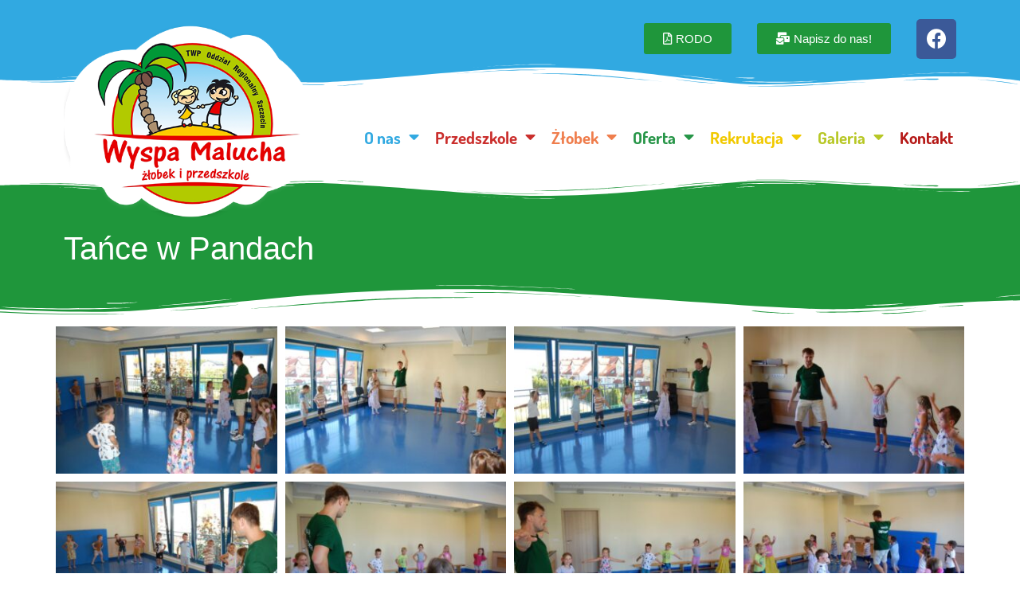

--- FILE ---
content_type: text/html; charset=UTF-8
request_url: https://wyspamalucha.edu.pl/2023/09/06/tance-w-pandach/
body_size: 15538
content:
<!doctype html>
<html lang="pl-PL">
<head>
	<meta charset="UTF-8">
		<meta name="viewport" content="width=device-width, initial-scale=1">
	<link rel="profile" href="https://gmpg.org/xfn/11">
	<title>Tańce w Pandach &#8211; Wyspa Malucha</title>
<meta name='robots' content='max-image-preview:large' />
<link rel="alternate" type="application/rss+xml" title="Wyspa Malucha &raquo; Kanał z wpisami" href="https://wyspamalucha.edu.pl/feed/" />
<link rel="alternate" type="application/rss+xml" title="Wyspa Malucha &raquo; Kanał z komentarzami" href="https://wyspamalucha.edu.pl/comments/feed/" />
<link rel="alternate" title="oEmbed (JSON)" type="application/json+oembed" href="https://wyspamalucha.edu.pl/wp-json/oembed/1.0/embed?url=https%3A%2F%2Fwyspamalucha.edu.pl%2F2023%2F09%2F06%2Ftance-w-pandach%2F" />
<link rel="alternate" title="oEmbed (XML)" type="text/xml+oembed" href="https://wyspamalucha.edu.pl/wp-json/oembed/1.0/embed?url=https%3A%2F%2Fwyspamalucha.edu.pl%2F2023%2F09%2F06%2Ftance-w-pandach%2F&#038;format=xml" />
<style id='wp-img-auto-sizes-contain-inline-css' type='text/css'>
img:is([sizes=auto i],[sizes^="auto," i]){contain-intrinsic-size:3000px 1500px}
/*# sourceURL=wp-img-auto-sizes-contain-inline-css */
</style>
<style id='wp-emoji-styles-inline-css' type='text/css'>

	img.wp-smiley, img.emoji {
		display: inline !important;
		border: none !important;
		box-shadow: none !important;
		height: 1em !important;
		width: 1em !important;
		margin: 0 0.07em !important;
		vertical-align: -0.1em !important;
		background: none !important;
		padding: 0 !important;
	}
/*# sourceURL=wp-emoji-styles-inline-css */
</style>
<link rel='stylesheet' id='wp-block-library-css' href='https://wyspamalucha.edu.pl/wp-includes/css/dist/block-library/style.min.css?ver=6.9' type='text/css' media='all' />
<style id='global-styles-inline-css' type='text/css'>
:root{--wp--preset--aspect-ratio--square: 1;--wp--preset--aspect-ratio--4-3: 4/3;--wp--preset--aspect-ratio--3-4: 3/4;--wp--preset--aspect-ratio--3-2: 3/2;--wp--preset--aspect-ratio--2-3: 2/3;--wp--preset--aspect-ratio--16-9: 16/9;--wp--preset--aspect-ratio--9-16: 9/16;--wp--preset--color--black: #000000;--wp--preset--color--cyan-bluish-gray: #abb8c3;--wp--preset--color--white: #ffffff;--wp--preset--color--pale-pink: #f78da7;--wp--preset--color--vivid-red: #cf2e2e;--wp--preset--color--luminous-vivid-orange: #ff6900;--wp--preset--color--luminous-vivid-amber: #fcb900;--wp--preset--color--light-green-cyan: #7bdcb5;--wp--preset--color--vivid-green-cyan: #00d084;--wp--preset--color--pale-cyan-blue: #8ed1fc;--wp--preset--color--vivid-cyan-blue: #0693e3;--wp--preset--color--vivid-purple: #9b51e0;--wp--preset--gradient--vivid-cyan-blue-to-vivid-purple: linear-gradient(135deg,rgb(6,147,227) 0%,rgb(155,81,224) 100%);--wp--preset--gradient--light-green-cyan-to-vivid-green-cyan: linear-gradient(135deg,rgb(122,220,180) 0%,rgb(0,208,130) 100%);--wp--preset--gradient--luminous-vivid-amber-to-luminous-vivid-orange: linear-gradient(135deg,rgb(252,185,0) 0%,rgb(255,105,0) 100%);--wp--preset--gradient--luminous-vivid-orange-to-vivid-red: linear-gradient(135deg,rgb(255,105,0) 0%,rgb(207,46,46) 100%);--wp--preset--gradient--very-light-gray-to-cyan-bluish-gray: linear-gradient(135deg,rgb(238,238,238) 0%,rgb(169,184,195) 100%);--wp--preset--gradient--cool-to-warm-spectrum: linear-gradient(135deg,rgb(74,234,220) 0%,rgb(151,120,209) 20%,rgb(207,42,186) 40%,rgb(238,44,130) 60%,rgb(251,105,98) 80%,rgb(254,248,76) 100%);--wp--preset--gradient--blush-light-purple: linear-gradient(135deg,rgb(255,206,236) 0%,rgb(152,150,240) 100%);--wp--preset--gradient--blush-bordeaux: linear-gradient(135deg,rgb(254,205,165) 0%,rgb(254,45,45) 50%,rgb(107,0,62) 100%);--wp--preset--gradient--luminous-dusk: linear-gradient(135deg,rgb(255,203,112) 0%,rgb(199,81,192) 50%,rgb(65,88,208) 100%);--wp--preset--gradient--pale-ocean: linear-gradient(135deg,rgb(255,245,203) 0%,rgb(182,227,212) 50%,rgb(51,167,181) 100%);--wp--preset--gradient--electric-grass: linear-gradient(135deg,rgb(202,248,128) 0%,rgb(113,206,126) 100%);--wp--preset--gradient--midnight: linear-gradient(135deg,rgb(2,3,129) 0%,rgb(40,116,252) 100%);--wp--preset--font-size--small: 13px;--wp--preset--font-size--medium: 20px;--wp--preset--font-size--large: 36px;--wp--preset--font-size--x-large: 42px;--wp--preset--spacing--20: 0.44rem;--wp--preset--spacing--30: 0.67rem;--wp--preset--spacing--40: 1rem;--wp--preset--spacing--50: 1.5rem;--wp--preset--spacing--60: 2.25rem;--wp--preset--spacing--70: 3.38rem;--wp--preset--spacing--80: 5.06rem;--wp--preset--shadow--natural: 6px 6px 9px rgba(0, 0, 0, 0.2);--wp--preset--shadow--deep: 12px 12px 50px rgba(0, 0, 0, 0.4);--wp--preset--shadow--sharp: 6px 6px 0px rgba(0, 0, 0, 0.2);--wp--preset--shadow--outlined: 6px 6px 0px -3px rgb(255, 255, 255), 6px 6px rgb(0, 0, 0);--wp--preset--shadow--crisp: 6px 6px 0px rgb(0, 0, 0);}:where(.is-layout-flex){gap: 0.5em;}:where(.is-layout-grid){gap: 0.5em;}body .is-layout-flex{display: flex;}.is-layout-flex{flex-wrap: wrap;align-items: center;}.is-layout-flex > :is(*, div){margin: 0;}body .is-layout-grid{display: grid;}.is-layout-grid > :is(*, div){margin: 0;}:where(.wp-block-columns.is-layout-flex){gap: 2em;}:where(.wp-block-columns.is-layout-grid){gap: 2em;}:where(.wp-block-post-template.is-layout-flex){gap: 1.25em;}:where(.wp-block-post-template.is-layout-grid){gap: 1.25em;}.has-black-color{color: var(--wp--preset--color--black) !important;}.has-cyan-bluish-gray-color{color: var(--wp--preset--color--cyan-bluish-gray) !important;}.has-white-color{color: var(--wp--preset--color--white) !important;}.has-pale-pink-color{color: var(--wp--preset--color--pale-pink) !important;}.has-vivid-red-color{color: var(--wp--preset--color--vivid-red) !important;}.has-luminous-vivid-orange-color{color: var(--wp--preset--color--luminous-vivid-orange) !important;}.has-luminous-vivid-amber-color{color: var(--wp--preset--color--luminous-vivid-amber) !important;}.has-light-green-cyan-color{color: var(--wp--preset--color--light-green-cyan) !important;}.has-vivid-green-cyan-color{color: var(--wp--preset--color--vivid-green-cyan) !important;}.has-pale-cyan-blue-color{color: var(--wp--preset--color--pale-cyan-blue) !important;}.has-vivid-cyan-blue-color{color: var(--wp--preset--color--vivid-cyan-blue) !important;}.has-vivid-purple-color{color: var(--wp--preset--color--vivid-purple) !important;}.has-black-background-color{background-color: var(--wp--preset--color--black) !important;}.has-cyan-bluish-gray-background-color{background-color: var(--wp--preset--color--cyan-bluish-gray) !important;}.has-white-background-color{background-color: var(--wp--preset--color--white) !important;}.has-pale-pink-background-color{background-color: var(--wp--preset--color--pale-pink) !important;}.has-vivid-red-background-color{background-color: var(--wp--preset--color--vivid-red) !important;}.has-luminous-vivid-orange-background-color{background-color: var(--wp--preset--color--luminous-vivid-orange) !important;}.has-luminous-vivid-amber-background-color{background-color: var(--wp--preset--color--luminous-vivid-amber) !important;}.has-light-green-cyan-background-color{background-color: var(--wp--preset--color--light-green-cyan) !important;}.has-vivid-green-cyan-background-color{background-color: var(--wp--preset--color--vivid-green-cyan) !important;}.has-pale-cyan-blue-background-color{background-color: var(--wp--preset--color--pale-cyan-blue) !important;}.has-vivid-cyan-blue-background-color{background-color: var(--wp--preset--color--vivid-cyan-blue) !important;}.has-vivid-purple-background-color{background-color: var(--wp--preset--color--vivid-purple) !important;}.has-black-border-color{border-color: var(--wp--preset--color--black) !important;}.has-cyan-bluish-gray-border-color{border-color: var(--wp--preset--color--cyan-bluish-gray) !important;}.has-white-border-color{border-color: var(--wp--preset--color--white) !important;}.has-pale-pink-border-color{border-color: var(--wp--preset--color--pale-pink) !important;}.has-vivid-red-border-color{border-color: var(--wp--preset--color--vivid-red) !important;}.has-luminous-vivid-orange-border-color{border-color: var(--wp--preset--color--luminous-vivid-orange) !important;}.has-luminous-vivid-amber-border-color{border-color: var(--wp--preset--color--luminous-vivid-amber) !important;}.has-light-green-cyan-border-color{border-color: var(--wp--preset--color--light-green-cyan) !important;}.has-vivid-green-cyan-border-color{border-color: var(--wp--preset--color--vivid-green-cyan) !important;}.has-pale-cyan-blue-border-color{border-color: var(--wp--preset--color--pale-cyan-blue) !important;}.has-vivid-cyan-blue-border-color{border-color: var(--wp--preset--color--vivid-cyan-blue) !important;}.has-vivid-purple-border-color{border-color: var(--wp--preset--color--vivid-purple) !important;}.has-vivid-cyan-blue-to-vivid-purple-gradient-background{background: var(--wp--preset--gradient--vivid-cyan-blue-to-vivid-purple) !important;}.has-light-green-cyan-to-vivid-green-cyan-gradient-background{background: var(--wp--preset--gradient--light-green-cyan-to-vivid-green-cyan) !important;}.has-luminous-vivid-amber-to-luminous-vivid-orange-gradient-background{background: var(--wp--preset--gradient--luminous-vivid-amber-to-luminous-vivid-orange) !important;}.has-luminous-vivid-orange-to-vivid-red-gradient-background{background: var(--wp--preset--gradient--luminous-vivid-orange-to-vivid-red) !important;}.has-very-light-gray-to-cyan-bluish-gray-gradient-background{background: var(--wp--preset--gradient--very-light-gray-to-cyan-bluish-gray) !important;}.has-cool-to-warm-spectrum-gradient-background{background: var(--wp--preset--gradient--cool-to-warm-spectrum) !important;}.has-blush-light-purple-gradient-background{background: var(--wp--preset--gradient--blush-light-purple) !important;}.has-blush-bordeaux-gradient-background{background: var(--wp--preset--gradient--blush-bordeaux) !important;}.has-luminous-dusk-gradient-background{background: var(--wp--preset--gradient--luminous-dusk) !important;}.has-pale-ocean-gradient-background{background: var(--wp--preset--gradient--pale-ocean) !important;}.has-electric-grass-gradient-background{background: var(--wp--preset--gradient--electric-grass) !important;}.has-midnight-gradient-background{background: var(--wp--preset--gradient--midnight) !important;}.has-small-font-size{font-size: var(--wp--preset--font-size--small) !important;}.has-medium-font-size{font-size: var(--wp--preset--font-size--medium) !important;}.has-large-font-size{font-size: var(--wp--preset--font-size--large) !important;}.has-x-large-font-size{font-size: var(--wp--preset--font-size--x-large) !important;}
/*# sourceURL=global-styles-inline-css */
</style>

<style id='classic-theme-styles-inline-css' type='text/css'>
/*! This file is auto-generated */
.wp-block-button__link{color:#fff;background-color:#32373c;border-radius:9999px;box-shadow:none;text-decoration:none;padding:calc(.667em + 2px) calc(1.333em + 2px);font-size:1.125em}.wp-block-file__button{background:#32373c;color:#fff;text-decoration:none}
/*# sourceURL=/wp-includes/css/classic-themes.min.css */
</style>
<link rel='stylesheet' id='jet-engine-frontend-css' href='https://wyspamalucha.edu.pl/wp-content/plugins/jet-engine/assets/css/frontend.css?ver=3.1.5' type='text/css' media='all' />
<link rel='stylesheet' id='eae-css-css' href='https://wyspamalucha.edu.pl/wp-content/plugins/addon-elements-for-elementor-page-builder/assets/css/eae.min.css?ver=1.12.2' type='text/css' media='all' />
<link rel='stylesheet' id='font-awesome-4-shim-css' href='https://wyspamalucha.edu.pl/wp-content/plugins/elementor/assets/lib/font-awesome/css/v4-shims.min.css?ver=1.0' type='text/css' media='all' />
<link rel='stylesheet' id='font-awesome-5-all-css' href='https://wyspamalucha.edu.pl/wp-content/plugins/elementor/assets/lib/font-awesome/css/all.min.css?ver=1.0' type='text/css' media='all' />
<link rel='stylesheet' id='vegas-css-css' href='https://wyspamalucha.edu.pl/wp-content/plugins/addon-elements-for-elementor-page-builder/assets/lib/vegas/vegas.min.css?ver=2.4.0' type='text/css' media='all' />
<link rel='stylesheet' id='trp-language-switcher-style-css' href='https://wyspamalucha.edu.pl/wp-content/plugins/translatepress-multilingual/assets/css/trp-language-switcher.css?ver=2.5.9' type='text/css' media='all' />
<link rel='stylesheet' id='hello-elementor-css' href='https://wyspamalucha.edu.pl/wp-content/themes/hello-elementor/style.min.css?ver=2.4.2' type='text/css' media='all' />
<link rel='stylesheet' id='hello-elementor-theme-style-css' href='https://wyspamalucha.edu.pl/wp-content/themes/hello-elementor/theme.min.css?ver=2.4.2' type='text/css' media='all' />
<link rel='stylesheet' id='elementor-icons-css' href='https://wyspamalucha.edu.pl/wp-content/plugins/elementor/assets/lib/eicons/css/elementor-icons.min.css?ver=5.18.0' type='text/css' media='all' />
<link rel='stylesheet' id='elementor-frontend-legacy-css' href='https://wyspamalucha.edu.pl/wp-content/plugins/elementor/assets/css/frontend-legacy.min.css?ver=3.12.2' type='text/css' media='all' />
<link rel='stylesheet' id='elementor-frontend-css' href='https://wyspamalucha.edu.pl/wp-content/plugins/elementor/assets/css/frontend.min.css?ver=3.12.2' type='text/css' media='all' />
<link rel='stylesheet' id='swiper-css' href='https://wyspamalucha.edu.pl/wp-content/plugins/elementor/assets/lib/swiper/css/swiper.min.css?ver=5.3.6' type='text/css' media='all' />
<link rel='stylesheet' id='elementor-post-7-css' href='https://wyspamalucha.edu.pl/wp-content/uploads/elementor/css/post-7.css?ver=1683285465' type='text/css' media='all' />
<link rel='stylesheet' id='elementor-pro-css' href='https://wyspamalucha.edu.pl/wp-content/plugins/elementor-pro/assets/css/frontend.min.css?ver=3.12.3' type='text/css' media='all' />
<link rel='stylesheet' id='jet-blog-css' href='https://wyspamalucha.edu.pl/wp-content/plugins/jet-blog/assets/css/jet-blog.css?ver=2.3.1' type='text/css' media='all' />
<link rel='stylesheet' id='elementor-global-css' href='https://wyspamalucha.edu.pl/wp-content/uploads/elementor/css/global.css?ver=1683285523' type='text/css' media='all' />
<link rel='stylesheet' id='elementor-post-71546-css' href='https://wyspamalucha.edu.pl/wp-content/uploads/elementor/css/post-71546.css?ver=1693993066' type='text/css' media='all' />
<link rel='stylesheet' id='elementor-post-9-css' href='https://wyspamalucha.edu.pl/wp-content/uploads/elementor/css/post-9.css?ver=1683285466' type='text/css' media='all' />
<link rel='stylesheet' id='elementor-post-58-css' href='https://wyspamalucha.edu.pl/wp-content/uploads/elementor/css/post-58.css?ver=1740655309' type='text/css' media='all' />
<link rel='stylesheet' id='elementor-post-61-css' href='https://wyspamalucha.edu.pl/wp-content/uploads/elementor/css/post-61.css?ver=1683285553' type='text/css' media='all' />
<link rel='stylesheet' id='ecs-styles-css' href='https://wyspamalucha.edu.pl/wp-content/plugins/ele-custom-skin/assets/css/ecs-style.css?ver=3.1.7' type='text/css' media='all' />
<link rel='stylesheet' id='elementor-post-131-css' href='https://wyspamalucha.edu.pl/wp-content/uploads/elementor/css/post-131.css?ver=1622031251' type='text/css' media='all' />
<link rel='stylesheet' id='elementor-post-697-css' href='https://wyspamalucha.edu.pl/wp-content/uploads/elementor/css/post-697.css?ver=1621850109' type='text/css' media='all' />
<link rel='stylesheet' id='elementor-icons-shared-0-css' href='https://wyspamalucha.edu.pl/wp-content/plugins/elementor/assets/lib/font-awesome/css/fontawesome.min.css?ver=5.15.3' type='text/css' media='all' />
<link rel='stylesheet' id='elementor-icons-fa-brands-css' href='https://wyspamalucha.edu.pl/wp-content/plugins/elementor/assets/lib/font-awesome/css/brands.min.css?ver=5.15.3' type='text/css' media='all' />
<link rel='stylesheet' id='elementor-icons-fa-solid-css' href='https://wyspamalucha.edu.pl/wp-content/plugins/elementor/assets/lib/font-awesome/css/solid.min.css?ver=5.15.3' type='text/css' media='all' />
<script type="text/javascript" src="https://wyspamalucha.edu.pl/wp-includes/js/jquery/jquery.min.js?ver=3.7.1" id="jquery-core-js"></script>
<script type="text/javascript" src="https://wyspamalucha.edu.pl/wp-includes/js/jquery/jquery-migrate.min.js?ver=3.4.1" id="jquery-migrate-js"></script>
<script type="text/javascript" id="ecs_ajax_load-js-extra">
/* <![CDATA[ */
var ecs_ajax_params = {"ajaxurl":"https://wyspamalucha.edu.pl/wp-admin/admin-ajax.php","posts":"{\"page\":0,\"year\":2023,\"monthnum\":9,\"day\":6,\"name\":\"tance-w-pandach\",\"error\":\"\",\"m\":\"\",\"p\":0,\"post_parent\":\"\",\"subpost\":\"\",\"subpost_id\":\"\",\"attachment\":\"\",\"attachment_id\":0,\"pagename\":\"\",\"page_id\":0,\"second\":\"\",\"minute\":\"\",\"hour\":\"\",\"w\":0,\"category_name\":\"\",\"tag\":\"\",\"cat\":\"\",\"tag_id\":\"\",\"author\":\"\",\"author_name\":\"\",\"feed\":\"\",\"tb\":\"\",\"paged\":0,\"meta_key\":\"\",\"meta_value\":\"\",\"preview\":\"\",\"s\":\"\",\"sentence\":\"\",\"title\":\"\",\"fields\":\"all\",\"menu_order\":\"\",\"embed\":\"\",\"category__in\":[],\"category__not_in\":[],\"category__and\":[],\"post__in\":[],\"post__not_in\":[],\"post_name__in\":[],\"tag__in\":[],\"tag__not_in\":[],\"tag__and\":[],\"tag_slug__in\":[],\"tag_slug__and\":[],\"post_parent__in\":[],\"post_parent__not_in\":[],\"author__in\":[],\"author__not_in\":[],\"search_columns\":[],\"post_type\":[\"post\",\"page\",\"e-landing-page\"],\"ignore_sticky_posts\":false,\"suppress_filters\":false,\"cache_results\":true,\"update_post_term_cache\":true,\"update_menu_item_cache\":false,\"lazy_load_term_meta\":true,\"update_post_meta_cache\":true,\"posts_per_page\":550,\"nopaging\":false,\"comments_per_page\":\"50\",\"no_found_rows\":false,\"order\":\"DESC\"}"};
//# sourceURL=ecs_ajax_load-js-extra
/* ]]> */
</script>
<script type="text/javascript" src="https://wyspamalucha.edu.pl/wp-content/plugins/ele-custom-skin/assets/js/ecs_ajax_pagination.js?ver=3.1.7" id="ecs_ajax_load-js"></script>
<script type="text/javascript" src="https://wyspamalucha.edu.pl/wp-content/plugins/ele-custom-skin/assets/js/ecs.js?ver=3.1.7" id="ecs-script-js"></script>
<link rel="https://api.w.org/" href="https://wyspamalucha.edu.pl/wp-json/" /><link rel="alternate" title="JSON" type="application/json" href="https://wyspamalucha.edu.pl/wp-json/wp/v2/posts/71546" /><link rel="EditURI" type="application/rsd+xml" title="RSD" href="https://wyspamalucha.edu.pl/xmlrpc.php?rsd" />
<meta name="generator" content="WordPress 6.9" />
<link rel="canonical" href="https://wyspamalucha.edu.pl/2023/09/06/tance-w-pandach/" />
<link rel='shortlink' href='https://wyspamalucha.edu.pl/?p=71546' />
<link rel="alternate" hreflang="pl-PL" href="https://wyspamalucha.edu.pl/2023/09/06/tance-w-pandach/"/>
<link rel="alternate" hreflang="pl" href="https://wyspamalucha.edu.pl/2023/09/06/tance-w-pandach/"/>
<meta name="generator" content="Elementor 3.12.2; features: a11y_improvements, additional_custom_breakpoints; settings: css_print_method-external, google_font-enabled, font_display-auto">
<link rel="icon" href="https://wyspamalucha.edu.pl/wp-content/uploads/2021/02/wysa_malucha-150x150.png" sizes="32x32" />
<link rel="icon" href="https://wyspamalucha.edu.pl/wp-content/uploads/2021/02/wysa_malucha.png" sizes="192x192" />
<link rel="apple-touch-icon" href="https://wyspamalucha.edu.pl/wp-content/uploads/2021/02/wysa_malucha.png" />
<meta name="msapplication-TileImage" content="https://wyspamalucha.edu.pl/wp-content/uploads/2021/02/wysa_malucha.png" />
<link rel='stylesheet' id='elementor-post-215-css' href='https://wyspamalucha.edu.pl/wp-content/uploads/elementor/css/post-215.css?ver=1683285466' type='text/css' media='all' />
<link rel='stylesheet' id='elementor-post-668-css' href='https://wyspamalucha.edu.pl/wp-content/uploads/elementor/css/post-668.css?ver=1683285466' type='text/css' media='all' />
<link rel='stylesheet' id='elementor-gallery-css' href='https://wyspamalucha.edu.pl/wp-content/plugins/elementor/assets/lib/e-gallery/css/e-gallery.min.css?ver=1.2.0' type='text/css' media='all' />
<link rel='stylesheet' id='e-animations-css' href='https://wyspamalucha.edu.pl/wp-content/plugins/elementor/assets/lib/animations/animations.min.css?ver=3.12.2' type='text/css' media='all' />
<link rel='stylesheet' id='elementor-icons-fa-regular-css' href='https://wyspamalucha.edu.pl/wp-content/plugins/elementor/assets/lib/font-awesome/css/regular.min.css?ver=5.15.3' type='text/css' media='all' />
</head>
<body data-rsssl=1 class="wp-singular post-template-default single single-post postid-71546 single-format-standard wp-custom-logo wp-theme-hello-elementor translatepress-pl_PL elementor-default elementor-kit-7 elementor-page elementor-page-71546 elementor-page-61">

		<div data-elementor-type="header" data-elementor-id="9" class="elementor elementor-9 elementor-location-header">
					<div class="elementor-section-wrap">
								<section class="has_eae_slider elementor-section elementor-top-section elementor-element elementor-element-0f0d87a elementor-section-full_width elementor-section-height-default elementor-section-height-default" data-id="0f0d87a" data-element_type="section">
						<div class="elementor-container elementor-column-gap-default">
							<div class="elementor-row">
					<div class="has_eae_slider elementor-column elementor-col-100 elementor-top-column elementor-element elementor-element-7d3bd8f" data-id="7d3bd8f" data-element_type="column">
			<div class="elementor-column-wrap elementor-element-populated">
							<div class="elementor-widget-wrap">
						<div class="elementor-element elementor-element-99367fe elementor-widget elementor-widget-template" data-id="99367fe" data-element_type="widget" data-widget_type="template.default">
				<div class="elementor-widget-container">
					<div class="elementor-template">
					<div data-elementor-type="section" data-elementor-id="215" class="elementor elementor-215 elementor-location-header">
					<div class="elementor-section-wrap">
								<section class="has_eae_slider elementor-section elementor-top-section elementor-element elementor-element-1a65677d elementor-section-height-min-height elementor-section-boxed elementor-section-height-default elementor-section-items-middle" data-id="1a65677d" data-element_type="section" data-settings="{&quot;background_background&quot;:&quot;classic&quot;,&quot;shape_divider_bottom&quot;:&quot;wave-brush&quot;}">
					<div class="elementor-shape elementor-shape-bottom" data-negative="false">
			<svg xmlns="http://www.w3.org/2000/svg" viewBox="0 0 283.5 27.8" preserveAspectRatio="none">
	<path class="elementor-shape-fill" d="M283.5,9.7c0,0-7.3,4.3-14,4.6c-6.8,0.3-12.6,0-20.9-1.5c-11.3-2-33.1-10.1-44.7-5.7	s-12.1,4.6-18,7.4c-6.6,3.2-20,9.6-36.6,9.3C131.6,23.5,99.5,7.2,86.3,8c-1.4,0.1-6.6,0.8-10.5,2c-3.8,1.2-9.4,3.8-17,4.7	c-3.2,0.4-8.3,1.1-14.2,0.9c-1.5-0.1-6.3-0.4-12-1.6c-5.7-1.2-11-3.1-15.8-3.7C6.5,9.2,0,10.8,0,10.8V0h283.5V9.7z M260.8,11.3	c-0.7-1-2-0.4-4.3-0.4c-2.3,0-6.1-1.2-5.8-1.1c0.3,0.1,3.1,1.5,6,1.9C259.7,12.2,261.4,12.3,260.8,11.3z M242.4,8.6	c0,0-2.4-0.2-5.6-0.9c-3.2-0.8-10.3-2.8-15.1-3.5c-8.2-1.1-15.8,0-15.1,0.1c0.8,0.1,9.6-0.6,17.6,1.1c3.3,0.7,9.3,2.2,12.4,2.7	C239.9,8.7,242.4,8.6,242.4,8.6z M185.2,8.5c1.7-0.7-13.3,4.7-18.5,6.1c-2.1,0.6-6.2,1.6-10,2c-3.9,0.4-8.9,0.4-8.8,0.5	c0,0.2,5.8,0.8,11.2,0c5.4-0.8,5.2-1.1,7.6-1.6C170.5,14.7,183.5,9.2,185.2,8.5z M199.1,6.9c0.2,0-0.8-0.4-4.8,1.1	c-4,1.5-6.7,3.5-6.9,3.7c-0.2,0.1,3.5-1.8,6.6-3C197,7.5,199,6.9,199.1,6.9z M283,6c-0.1,0.1-1.9,1.1-4.8,2.5s-6.9,2.8-6.7,2.7	c0.2,0,3.5-0.6,7.4-2.5C282.8,6.8,283.1,5.9,283,6z M31.3,11.6c0.1-0.2-1.9-0.2-4.5-1.2s-5.4-1.6-7.8-2C15,7.6,7.3,8.5,7.7,8.6	C8,8.7,15.9,8.3,20.2,9.3c2.2,0.5,2.4,0.5,5.7,1.6S31.2,11.9,31.3,11.6z M73,9.2c0.4-0.1,3.5-1.6,8.4-2.6c4.9-1.1,8.9-0.5,8.9-0.8	c0-0.3-1-0.9-6.2-0.3S72.6,9.3,73,9.2z M71.6,6.7C71.8,6.8,75,5.4,77.3,5c2.3-0.3,1.9-0.5,1.9-0.6c0-0.1-1.1-0.2-2.7,0.2	C74.8,5.1,71.4,6.6,71.6,6.7z M93.6,4.4c0.1,0.2,3.5,0.8,5.6,1.8c2.1,1,1.8,0.6,1.9,0.5c0.1-0.1-0.8-0.8-2.4-1.3	C97.1,4.8,93.5,4.2,93.6,4.4z M65.4,11.1c-0.1,0.3,0.3,0.5,1.9-0.2s2.6-1.3,2.2-1.2s-0.9,0.4-2.5,0.8C65.3,10.9,65.5,10.8,65.4,11.1	z M34.5,12.4c-0.2,0,2.1,0.8,3.3,0.9c1.2,0.1,2,0.1,2-0.2c0-0.3-0.1-0.5-1.6-0.4C36.6,12.8,34.7,12.4,34.5,12.4z M152.2,21.1	c-0.1,0.1-2.4-0.3-7.5-0.3c-5,0-13.6-2.4-17.2-3.5c-3.6-1.1,10,3.9,16.5,4.1C150.5,21.6,152.3,21,152.2,21.1z"/>
	<path class="elementor-shape-fill" d="M269.6,18c-0.1-0.1-4.6,0.3-7.2,0c-7.3-0.7-17-3.2-16.6-2.9c0.4,0.3,13.7,3.1,17,3.3	C267.7,18.8,269.7,18,269.6,18z"/>
	<path class="elementor-shape-fill" d="M227.4,9.8c-0.2-0.1-4.5-1-9.5-1.2c-5-0.2-12.7,0.6-12.3,0.5c0.3-0.1,5.9-1.8,13.3-1.2	S227.6,9.9,227.4,9.8z"/>
	<path class="elementor-shape-fill" d="M204.5,13.4c-0.1-0.1,2-1,3.2-1.1c1.2-0.1,2,0,2,0.3c0,0.3-0.1,0.5-1.6,0.4	C206.4,12.9,204.6,13.5,204.5,13.4z"/>
	<path class="elementor-shape-fill" d="M201,10.6c0-0.1-4.4,1.2-6.3,2.2c-1.9,0.9-6.2,3.1-6.1,3.1c0.1,0.1,4.2-1.6,6.3-2.6	S201,10.7,201,10.6z"/>
	<path class="elementor-shape-fill" d="M154.5,26.7c-0.1-0.1-4.6,0.3-7.2,0c-7.3-0.7-17-3.2-16.6-2.9c0.4,0.3,13.7,3.1,17,3.3	C152.6,27.5,154.6,26.8,154.5,26.7z"/>
	<path class="elementor-shape-fill" d="M41.9,19.3c0,0,1.2-0.3,2.9-0.1c1.7,0.2,5.8,0.9,8.2,0.7c4.2-0.4,7.4-2.7,7-2.6	c-0.4,0-4.3,2.2-8.6,1.9c-1.8-0.1-5.1-0.5-6.7-0.4S41.9,19.3,41.9,19.3z"/>
	<path class="elementor-shape-fill" d="M75.5,12.6c0.2,0.1,2-0.8,4.3-1.1c2.3-0.2,2.1-0.3,2.1-0.5c0-0.1-1.8-0.4-3.4,0	C76.9,11.5,75.3,12.5,75.5,12.6z"/>
	<path class="elementor-shape-fill" d="M15.6,13.2c0-0.1,4.3,0,6.7,0.5c2.4,0.5,5,1.9,5,2c0,0.1-2.7-0.8-5.1-1.4	C19.9,13.7,15.7,13.3,15.6,13.2z"/>
</svg>		</div>
					<div class="elementor-container elementor-column-gap-default">
							<div class="elementor-row">
					<div class="has_eae_slider elementor-column elementor-col-50 elementor-top-column elementor-element elementor-element-2bc1471" data-id="2bc1471" data-element_type="column">
			<div class="elementor-column-wrap">
							<div class="elementor-widget-wrap">
								</div>
					</div>
		</div>
				<div class="has_eae_slider elementor-column elementor-col-50 elementor-top-column elementor-element elementor-element-27f8e1c" data-id="27f8e1c" data-element_type="column">
			<div class="elementor-column-wrap elementor-element-populated">
							<div class="elementor-widget-wrap">
						<div class="elementor-element elementor-element-e8ad71 elementor-align-right elementor-widget__width-initial elementor-mobile-align-left elementor-widget-mobile__width-auto elementor-widget elementor-widget-button" data-id="e8ad71" data-element_type="widget" data-widget_type="button.default">
				<div class="elementor-widget-container">
					<div class="elementor-button-wrapper">
			<a href="https://wyspamalucha.edu.pl/rodo/" class="elementor-button-link elementor-button elementor-size-sm" role="button">
						<span class="elementor-button-content-wrapper">
							<span class="elementor-button-icon elementor-align-icon-left">
				<i aria-hidden="true" class="far fa-file-pdf"></i>			</span>
						<span class="elementor-button-text">RODO</span>
		</span>
					</a>
		</div>
				</div>
				</div>
				<div class="elementor-element elementor-element-aa07235 elementor-align-right elementor-widget__width-initial elementor-widget-mobile__width-auto elementor-widget elementor-widget-button" data-id="aa07235" data-element_type="widget" data-widget_type="button.default">
				<div class="elementor-widget-container">
					<div class="elementor-button-wrapper">
			<a href="mailto:info@wyspamalucha.edu.pl" class="elementor-button-link elementor-button elementor-size-sm" role="button">
						<span class="elementor-button-content-wrapper">
							<span class="elementor-button-icon elementor-align-icon-left">
				<i aria-hidden="true" class="fas fa-mail-bulk"></i>			</span>
						<span class="elementor-button-text">Napisz do nas!</span>
		</span>
					</a>
		</div>
				</div>
				</div>
				<div class="elementor-element elementor-element-612539c e-grid-align-right elementor-widget__width-initial elementor-widget-mobile__width-auto elementor-shape-rounded elementor-grid-0 elementor-widget elementor-widget-social-icons" data-id="612539c" data-element_type="widget" data-widget_type="social-icons.default">
				<div class="elementor-widget-container">
					<div class="elementor-social-icons-wrapper elementor-grid">
							<span class="elementor-grid-item">
					<a class="elementor-icon elementor-social-icon elementor-social-icon-facebook elementor-repeater-item-710fce6" href="https://pl-pl.facebook.com/wyspamaluchaprzeclaw/" target="_blank">
						<span class="elementor-screen-only">Facebook</span>
						<i class="fab fa-facebook"></i>					</a>
				</span>
					</div>
				</div>
				</div>
						</div>
					</div>
		</div>
								</div>
					</div>
		</section>
							</div>
				</div>
				</div>
				</div>
				</div>
				<div class="elementor-element elementor-element-3da9c23 elementor-widget elementor-widget-template" data-id="3da9c23" data-element_type="widget" data-widget_type="template.default">
				<div class="elementor-widget-container">
					<div class="elementor-template">
					<div data-elementor-type="section" data-elementor-id="668" class="elementor elementor-668 elementor-location-header">
					<div class="elementor-section-wrap">
								<section class="has_eae_slider elementor-section elementor-top-section elementor-element elementor-element-3922124c elementor-section-boxed elementor-section-height-default elementor-section-height-default" data-id="3922124c" data-element_type="section">
						<div class="elementor-container elementor-column-gap-default">
							<div class="elementor-row">
					<div class="has_eae_slider elementor-column elementor-col-33 elementor-top-column elementor-element elementor-element-1ce5ea1d" data-id="1ce5ea1d" data-element_type="column">
			<div class="elementor-column-wrap elementor-element-populated">
							<div class="elementor-widget-wrap">
						<div class="elementor-element elementor-element-5b654705 elementor-widget elementor-widget-theme-site-logo elementor-widget-image" data-id="5b654705" data-element_type="widget" data-widget_type="theme-site-logo.default">
				<div class="elementor-widget-container">
								<div class="elementor-image">
								<a href="https://wyspamalucha.edu.pl">
			<img width="500" height="379" src="https://wyspamalucha.edu.pl/wp-content/uploads/2021/02/wysa_malucha.png" class="attachment-full size-full wp-image-16836" alt="" srcset="https://wyspamalucha.edu.pl/wp-content/uploads/2021/02/wysa_malucha.png 500w, https://wyspamalucha.edu.pl/wp-content/uploads/2021/02/wysa_malucha-300x227.png 300w, https://wyspamalucha.edu.pl/wp-content/uploads/2021/02/wysa_malucha-16x12.png 16w" sizes="(max-width: 500px) 100vw, 500px" />				</a>
										</div>
						</div>
				</div>
						</div>
					</div>
		</div>
				<div class="has_eae_slider elementor-column elementor-col-66 elementor-top-column elementor-element elementor-element-23f3d0f5" data-id="23f3d0f5" data-element_type="column">
			<div class="elementor-column-wrap elementor-element-populated">
							<div class="elementor-widget-wrap">
						<section class="has_eae_slider elementor-section elementor-inner-section elementor-element elementor-element-7345eee6 elementor-section-content-middle elementor-section-boxed elementor-section-height-default elementor-section-height-default" data-id="7345eee6" data-element_type="section">
						<div class="elementor-container elementor-column-gap-default">
							<div class="elementor-row">
					<div class="has_eae_slider elementor-column elementor-col-100 elementor-inner-column elementor-element elementor-element-9391868" data-id="9391868" data-element_type="column">
			<div class="elementor-column-wrap elementor-element-populated">
							<div class="elementor-widget-wrap">
						<div class="elementor-element elementor-element-799eb1a8 elementor-nav-menu__align-right elementor-nav-menu--stretch elementor-nav-menu--dropdown-tablet elementor-nav-menu__text-align-aside elementor-nav-menu--toggle elementor-nav-menu--burger elementor-widget elementor-widget-nav-menu" data-id="799eb1a8" data-element_type="widget" data-settings="{&quot;full_width&quot;:&quot;stretch&quot;,&quot;layout&quot;:&quot;horizontal&quot;,&quot;submenu_icon&quot;:{&quot;value&quot;:&quot;&lt;i class=\&quot;fas fa-caret-down\&quot;&gt;&lt;\/i&gt;&quot;,&quot;library&quot;:&quot;fa-solid&quot;},&quot;toggle&quot;:&quot;burger&quot;}" data-widget_type="nav-menu.default">
				<div class="elementor-widget-container">
						<nav class="elementor-nav-menu--main elementor-nav-menu__container elementor-nav-menu--layout-horizontal e--pointer-none">
				<ul id="menu-1-799eb1a8" class="elementor-nav-menu"><li class="menu-item menu-item-type-custom menu-item-object-custom menu-item-has-children menu-item-5901"><a href="#" class="elementor-item elementor-item-anchor">O nas</a>
<ul class="sub-menu elementor-nav-menu--dropdown">
	<li class="menu-item menu-item-type-post_type menu-item-object-page menu-item-5866"><a href="https://wyspamalucha.edu.pl/organ-prowadzacy/" class="elementor-sub-item">Założyciel</a></li>
	<li class="menu-item menu-item-type-post_type menu-item-object-page menu-item-5867"><a href="https://wyspamalucha.edu.pl/kim-jestesmy/" class="elementor-sub-item">Kim jesteśmy</a></li>
	<li class="menu-item menu-item-type-post_type menu-item-object-page menu-item-5863"><a href="https://wyspamalucha.edu.pl/cel-wizja-misja/" class="elementor-sub-item">Cel, wizja, misja</a></li>
	<li class="menu-item menu-item-type-post_type menu-item-object-page menu-item-5855"><a href="https://wyspamalucha.edu.pl/rodo/kadra/" class="elementor-sub-item">Kadra</a></li>
	<li class="menu-item menu-item-type-post_type menu-item-object-page menu-item-5856"><a href="https://wyspamalucha.edu.pl/rodo/infrastuktura/" class="elementor-sub-item">Infrastuktura</a></li>
</ul>
</li>
<li class="menu-item menu-item-type-custom menu-item-object-custom menu-item-has-children menu-item-5966"><a href="#" class="elementor-item elementor-item-anchor">Przedszkole</a>
<ul class="sub-menu elementor-nav-menu--dropdown">
	<li class="menu-item menu-item-type-post_type menu-item-object-page menu-item-5877"><a href="https://wyspamalucha.edu.pl/oferta-w-ramach-czesnego/" class="elementor-sub-item">Oferta w ramach czesnego</a></li>
	<li class="menu-item menu-item-type-post_type menu-item-object-page menu-item-5862"><a href="https://wyspamalucha.edu.pl/oferta-dodatkowa/" class="elementor-sub-item">Oferta zajęć dodatkowych</a></li>
	<li class="menu-item menu-item-type-post_type menu-item-object-page menu-item-5858"><a href="https://wyspamalucha.edu.pl/organizacja-programu-i-metodyka/" class="elementor-sub-item">Programy i metody nauczania</a></li>
	<li class="menu-item menu-item-type-post_type menu-item-object-page menu-item-5857"><a href="https://wyspamalucha.edu.pl/jezyki-obce-w-przedszkolu/" class="elementor-sub-item">Języki obce w przedszkolu</a></li>
	<li class="menu-item menu-item-type-post_type menu-item-object-page menu-item-14511"><a href="https://wyspamalucha.edu.pl/rozklad-dnia-2/" class="elementor-sub-item">Rozkład dnia</a></li>
</ul>
</li>
<li class="menu-item menu-item-type-custom menu-item-object-custom menu-item-has-children menu-item-5967"><a href="#" class="elementor-item elementor-item-anchor">Żłobek</a>
<ul class="sub-menu elementor-nav-menu--dropdown">
	<li class="menu-item menu-item-type-post_type menu-item-object-page menu-item-5849"><a href="https://wyspamalucha.edu.pl/oferta-w-ramach-czesnego-2/" class="elementor-sub-item">Oferta w ramach czesnego</a></li>
	<li class="menu-item menu-item-type-post_type menu-item-object-page menu-item-5859"><a href="https://wyspamalucha.edu.pl/organizacja/" class="elementor-sub-item">Organizacja</a></li>
	<li class="menu-item menu-item-type-post_type menu-item-object-page menu-item-5860"><a href="https://wyspamalucha.edu.pl/pracownicy/" class="elementor-sub-item">Pracownicy</a></li>
	<li class="menu-item menu-item-type-post_type menu-item-object-page menu-item-5861"><a href="https://wyspamalucha.edu.pl/metody-pracy/" class="elementor-sub-item">Metody pracy</a></li>
	<li class="menu-item menu-item-type-post_type menu-item-object-page menu-item-5874"><a href="https://wyspamalucha.edu.pl/rozklad-dnia/" class="elementor-sub-item">Rozkład dnia</a></li>
</ul>
</li>
<li class="menu-item menu-item-type-custom menu-item-object-custom menu-item-has-children menu-item-5968"><a href="#" class="elementor-item elementor-item-anchor">Oferta</a>
<ul class="sub-menu elementor-nav-menu--dropdown">
	<li class="menu-item menu-item-type-post_type menu-item-object-page menu-item-14529"><a href="https://wyspamalucha.edu.pl/rozklad-dnia-przedszkole/" class="elementor-sub-item">Organizacja / Dokumenty</a></li>
	<li class="menu-item menu-item-type-post_type menu-item-object-page menu-item-5864"><a href="https://wyspamalucha.edu.pl/harmonogram-uroczystosci/" class="elementor-sub-item">Harmonogram uroczystości</a></li>
	<li class="menu-item menu-item-type-post_type menu-item-object-page menu-item-5876"><a href="https://wyspamalucha.edu.pl/zajecia-dodatkowe/" class="elementor-sub-item">Tabela zajęć dodatkowych</a></li>
	<li class="menu-item menu-item-type-post_type menu-item-object-page menu-item-5878"><a href="https://wyspamalucha.edu.pl/cennik/" class="elementor-sub-item">Cennik</a></li>
	<li class="menu-item menu-item-type-post_type menu-item-object-page menu-item-5875"><a href="https://wyspamalucha.edu.pl/kuchnia/" class="elementor-sub-item">Jadłospis</a></li>
</ul>
</li>
<li class="menu-item menu-item-type-custom menu-item-object-custom menu-item-has-children menu-item-5969"><a href="#" class="elementor-item elementor-item-anchor">Rekrutacja</a>
<ul class="sub-menu elementor-nav-menu--dropdown">
	<li class="menu-item menu-item-type-post_type menu-item-object-page menu-item-108801"><a href="https://wyspamalucha.edu.pl/rekrutacja/" class="elementor-sub-item">Zasady rekrutacji</a></li>
	<li class="menu-item menu-item-type-post_type menu-item-object-page menu-item-108918"><a href="https://wyspamalucha.edu.pl/formularz-rekrutacyjny/" class="elementor-sub-item">Formularz rekrutacyjny</a></li>
	<li class="menu-item menu-item-type-post_type menu-item-object-page menu-item-5868"><a href="https://wyspamalucha.edu.pl/do-pobrania/" class="elementor-sub-item">Do pobrania</a></li>
</ul>
</li>
<li class="menu-item menu-item-type-custom menu-item-object-custom menu-item-has-children menu-item-5970"><a href="#" class="elementor-item elementor-item-anchor">Galeria</a>
<ul class="sub-menu elementor-nav-menu--dropdown">
	<li class="menu-item menu-item-type-taxonomy menu-item-object-category menu-item-121773"><a href="https://wyspamalucha.edu.pl/kategoria/galeria/rok-2025-2026/" class="elementor-sub-item">Rok 2025/2026</a></li>
	<li class="menu-item menu-item-type-taxonomy menu-item-object-category menu-item-97496"><a href="https://wyspamalucha.edu.pl/kategoria/galeria/rok-2024-2025/" class="elementor-sub-item">Rok 2024/2025</a></li>
	<li class="menu-item menu-item-type-taxonomy menu-item-object-category current-post-ancestor current-menu-parent current-post-parent menu-item-71613"><a href="https://wyspamalucha.edu.pl/kategoria/galeria/rok-2023-2024/" class="elementor-sub-item">Rok 2023/2024</a></li>
	<li class="menu-item menu-item-type-taxonomy menu-item-object-category menu-item-44208"><a href="https://wyspamalucha.edu.pl/kategoria/galeria/rok-2022-2023/" class="elementor-sub-item">Rok 2022/2023</a></li>
	<li class="menu-item menu-item-type-taxonomy menu-item-object-category menu-item-22320"><a href="https://wyspamalucha.edu.pl/kategoria/galeria/rok-2021-2022/" class="elementor-sub-item">Rok 2021/2022</a></li>
	<li class="menu-item menu-item-type-taxonomy menu-item-object-category menu-item-5903"><a href="https://wyspamalucha.edu.pl/kategoria/galeria/multimedia/" class="elementor-sub-item">Multimedia</a></li>
</ul>
</li>
<li class="menu-item menu-item-type-post_type menu-item-object-page menu-item-5872"><a href="https://wyspamalucha.edu.pl/kontakt/" class="elementor-item">Kontakt</a></li>
</ul>			</nav>
					<div class="elementor-menu-toggle" role="button" tabindex="0" aria-label="Menu Toggle" aria-expanded="false">
			<i aria-hidden="true" role="presentation" class="elementor-menu-toggle__icon--open eicon-menu-bar"></i><i aria-hidden="true" role="presentation" class="elementor-menu-toggle__icon--close eicon-close"></i>			<span class="elementor-screen-only">Menu</span>
		</div>
					<nav class="elementor-nav-menu--dropdown elementor-nav-menu__container" aria-hidden="true">
				<ul id="menu-2-799eb1a8" class="elementor-nav-menu"><li class="menu-item menu-item-type-custom menu-item-object-custom menu-item-has-children menu-item-5901"><a href="#" class="elementor-item elementor-item-anchor" tabindex="-1">O nas</a>
<ul class="sub-menu elementor-nav-menu--dropdown">
	<li class="menu-item menu-item-type-post_type menu-item-object-page menu-item-5866"><a href="https://wyspamalucha.edu.pl/organ-prowadzacy/" class="elementor-sub-item" tabindex="-1">Założyciel</a></li>
	<li class="menu-item menu-item-type-post_type menu-item-object-page menu-item-5867"><a href="https://wyspamalucha.edu.pl/kim-jestesmy/" class="elementor-sub-item" tabindex="-1">Kim jesteśmy</a></li>
	<li class="menu-item menu-item-type-post_type menu-item-object-page menu-item-5863"><a href="https://wyspamalucha.edu.pl/cel-wizja-misja/" class="elementor-sub-item" tabindex="-1">Cel, wizja, misja</a></li>
	<li class="menu-item menu-item-type-post_type menu-item-object-page menu-item-5855"><a href="https://wyspamalucha.edu.pl/rodo/kadra/" class="elementor-sub-item" tabindex="-1">Kadra</a></li>
	<li class="menu-item menu-item-type-post_type menu-item-object-page menu-item-5856"><a href="https://wyspamalucha.edu.pl/rodo/infrastuktura/" class="elementor-sub-item" tabindex="-1">Infrastuktura</a></li>
</ul>
</li>
<li class="menu-item menu-item-type-custom menu-item-object-custom menu-item-has-children menu-item-5966"><a href="#" class="elementor-item elementor-item-anchor" tabindex="-1">Przedszkole</a>
<ul class="sub-menu elementor-nav-menu--dropdown">
	<li class="menu-item menu-item-type-post_type menu-item-object-page menu-item-5877"><a href="https://wyspamalucha.edu.pl/oferta-w-ramach-czesnego/" class="elementor-sub-item" tabindex="-1">Oferta w ramach czesnego</a></li>
	<li class="menu-item menu-item-type-post_type menu-item-object-page menu-item-5862"><a href="https://wyspamalucha.edu.pl/oferta-dodatkowa/" class="elementor-sub-item" tabindex="-1">Oferta zajęć dodatkowych</a></li>
	<li class="menu-item menu-item-type-post_type menu-item-object-page menu-item-5858"><a href="https://wyspamalucha.edu.pl/organizacja-programu-i-metodyka/" class="elementor-sub-item" tabindex="-1">Programy i metody nauczania</a></li>
	<li class="menu-item menu-item-type-post_type menu-item-object-page menu-item-5857"><a href="https://wyspamalucha.edu.pl/jezyki-obce-w-przedszkolu/" class="elementor-sub-item" tabindex="-1">Języki obce w przedszkolu</a></li>
	<li class="menu-item menu-item-type-post_type menu-item-object-page menu-item-14511"><a href="https://wyspamalucha.edu.pl/rozklad-dnia-2/" class="elementor-sub-item" tabindex="-1">Rozkład dnia</a></li>
</ul>
</li>
<li class="menu-item menu-item-type-custom menu-item-object-custom menu-item-has-children menu-item-5967"><a href="#" class="elementor-item elementor-item-anchor" tabindex="-1">Żłobek</a>
<ul class="sub-menu elementor-nav-menu--dropdown">
	<li class="menu-item menu-item-type-post_type menu-item-object-page menu-item-5849"><a href="https://wyspamalucha.edu.pl/oferta-w-ramach-czesnego-2/" class="elementor-sub-item" tabindex="-1">Oferta w ramach czesnego</a></li>
	<li class="menu-item menu-item-type-post_type menu-item-object-page menu-item-5859"><a href="https://wyspamalucha.edu.pl/organizacja/" class="elementor-sub-item" tabindex="-1">Organizacja</a></li>
	<li class="menu-item menu-item-type-post_type menu-item-object-page menu-item-5860"><a href="https://wyspamalucha.edu.pl/pracownicy/" class="elementor-sub-item" tabindex="-1">Pracownicy</a></li>
	<li class="menu-item menu-item-type-post_type menu-item-object-page menu-item-5861"><a href="https://wyspamalucha.edu.pl/metody-pracy/" class="elementor-sub-item" tabindex="-1">Metody pracy</a></li>
	<li class="menu-item menu-item-type-post_type menu-item-object-page menu-item-5874"><a href="https://wyspamalucha.edu.pl/rozklad-dnia/" class="elementor-sub-item" tabindex="-1">Rozkład dnia</a></li>
</ul>
</li>
<li class="menu-item menu-item-type-custom menu-item-object-custom menu-item-has-children menu-item-5968"><a href="#" class="elementor-item elementor-item-anchor" tabindex="-1">Oferta</a>
<ul class="sub-menu elementor-nav-menu--dropdown">
	<li class="menu-item menu-item-type-post_type menu-item-object-page menu-item-14529"><a href="https://wyspamalucha.edu.pl/rozklad-dnia-przedszkole/" class="elementor-sub-item" tabindex="-1">Organizacja / Dokumenty</a></li>
	<li class="menu-item menu-item-type-post_type menu-item-object-page menu-item-5864"><a href="https://wyspamalucha.edu.pl/harmonogram-uroczystosci/" class="elementor-sub-item" tabindex="-1">Harmonogram uroczystości</a></li>
	<li class="menu-item menu-item-type-post_type menu-item-object-page menu-item-5876"><a href="https://wyspamalucha.edu.pl/zajecia-dodatkowe/" class="elementor-sub-item" tabindex="-1">Tabela zajęć dodatkowych</a></li>
	<li class="menu-item menu-item-type-post_type menu-item-object-page menu-item-5878"><a href="https://wyspamalucha.edu.pl/cennik/" class="elementor-sub-item" tabindex="-1">Cennik</a></li>
	<li class="menu-item menu-item-type-post_type menu-item-object-page menu-item-5875"><a href="https://wyspamalucha.edu.pl/kuchnia/" class="elementor-sub-item" tabindex="-1">Jadłospis</a></li>
</ul>
</li>
<li class="menu-item menu-item-type-custom menu-item-object-custom menu-item-has-children menu-item-5969"><a href="#" class="elementor-item elementor-item-anchor" tabindex="-1">Rekrutacja</a>
<ul class="sub-menu elementor-nav-menu--dropdown">
	<li class="menu-item menu-item-type-post_type menu-item-object-page menu-item-108801"><a href="https://wyspamalucha.edu.pl/rekrutacja/" class="elementor-sub-item" tabindex="-1">Zasady rekrutacji</a></li>
	<li class="menu-item menu-item-type-post_type menu-item-object-page menu-item-108918"><a href="https://wyspamalucha.edu.pl/formularz-rekrutacyjny/" class="elementor-sub-item" tabindex="-1">Formularz rekrutacyjny</a></li>
	<li class="menu-item menu-item-type-post_type menu-item-object-page menu-item-5868"><a href="https://wyspamalucha.edu.pl/do-pobrania/" class="elementor-sub-item" tabindex="-1">Do pobrania</a></li>
</ul>
</li>
<li class="menu-item menu-item-type-custom menu-item-object-custom menu-item-has-children menu-item-5970"><a href="#" class="elementor-item elementor-item-anchor" tabindex="-1">Galeria</a>
<ul class="sub-menu elementor-nav-menu--dropdown">
	<li class="menu-item menu-item-type-taxonomy menu-item-object-category menu-item-121773"><a href="https://wyspamalucha.edu.pl/kategoria/galeria/rok-2025-2026/" class="elementor-sub-item" tabindex="-1">Rok 2025/2026</a></li>
	<li class="menu-item menu-item-type-taxonomy menu-item-object-category menu-item-97496"><a href="https://wyspamalucha.edu.pl/kategoria/galeria/rok-2024-2025/" class="elementor-sub-item" tabindex="-1">Rok 2024/2025</a></li>
	<li class="menu-item menu-item-type-taxonomy menu-item-object-category current-post-ancestor current-menu-parent current-post-parent menu-item-71613"><a href="https://wyspamalucha.edu.pl/kategoria/galeria/rok-2023-2024/" class="elementor-sub-item" tabindex="-1">Rok 2023/2024</a></li>
	<li class="menu-item menu-item-type-taxonomy menu-item-object-category menu-item-44208"><a href="https://wyspamalucha.edu.pl/kategoria/galeria/rok-2022-2023/" class="elementor-sub-item" tabindex="-1">Rok 2022/2023</a></li>
	<li class="menu-item menu-item-type-taxonomy menu-item-object-category menu-item-22320"><a href="https://wyspamalucha.edu.pl/kategoria/galeria/rok-2021-2022/" class="elementor-sub-item" tabindex="-1">Rok 2021/2022</a></li>
	<li class="menu-item menu-item-type-taxonomy menu-item-object-category menu-item-5903"><a href="https://wyspamalucha.edu.pl/kategoria/galeria/multimedia/" class="elementor-sub-item" tabindex="-1">Multimedia</a></li>
</ul>
</li>
<li class="menu-item menu-item-type-post_type menu-item-object-page menu-item-5872"><a href="https://wyspamalucha.edu.pl/kontakt/" class="elementor-item" tabindex="-1">Kontakt</a></li>
</ul>			</nav>
				</div>
				</div>
						</div>
					</div>
		</div>
								</div>
					</div>
		</section>
						</div>
					</div>
		</div>
								</div>
					</div>
		</section>
							</div>
				</div>
				</div>
				</div>
				</div>
						</div>
					</div>
		</div>
								</div>
					</div>
		</section>
							</div>
				</div>
				<div data-elementor-type="single-page" data-elementor-id="61" class="elementor elementor-61 elementor-location-single post-71546 post type-post status-publish format-standard has-post-thumbnail hentry category-galeria category-rok-2023-2024">
					<div class="elementor-section-wrap">
								<section class="has_eae_slider elementor-section elementor-top-section elementor-element elementor-element-64f25e6 elementor-section-height-min-height elementor-section-boxed elementor-section-height-default elementor-section-items-middle" data-id="64f25e6" data-element_type="section" data-settings="{&quot;background_background&quot;:&quot;classic&quot;,&quot;shape_divider_top&quot;:&quot;wave-brush&quot;,&quot;shape_divider_bottom&quot;:&quot;wave-brush&quot;}">
					<div class="elementor-shape elementor-shape-top" data-negative="false">
			<svg xmlns="http://www.w3.org/2000/svg" viewBox="0 0 283.5 27.8" preserveAspectRatio="none">
	<path class="elementor-shape-fill" d="M283.5,9.7c0,0-7.3,4.3-14,4.6c-6.8,0.3-12.6,0-20.9-1.5c-11.3-2-33.1-10.1-44.7-5.7	s-12.1,4.6-18,7.4c-6.6,3.2-20,9.6-36.6,9.3C131.6,23.5,99.5,7.2,86.3,8c-1.4,0.1-6.6,0.8-10.5,2c-3.8,1.2-9.4,3.8-17,4.7	c-3.2,0.4-8.3,1.1-14.2,0.9c-1.5-0.1-6.3-0.4-12-1.6c-5.7-1.2-11-3.1-15.8-3.7C6.5,9.2,0,10.8,0,10.8V0h283.5V9.7z M260.8,11.3	c-0.7-1-2-0.4-4.3-0.4c-2.3,0-6.1-1.2-5.8-1.1c0.3,0.1,3.1,1.5,6,1.9C259.7,12.2,261.4,12.3,260.8,11.3z M242.4,8.6	c0,0-2.4-0.2-5.6-0.9c-3.2-0.8-10.3-2.8-15.1-3.5c-8.2-1.1-15.8,0-15.1,0.1c0.8,0.1,9.6-0.6,17.6,1.1c3.3,0.7,9.3,2.2,12.4,2.7	C239.9,8.7,242.4,8.6,242.4,8.6z M185.2,8.5c1.7-0.7-13.3,4.7-18.5,6.1c-2.1,0.6-6.2,1.6-10,2c-3.9,0.4-8.9,0.4-8.8,0.5	c0,0.2,5.8,0.8,11.2,0c5.4-0.8,5.2-1.1,7.6-1.6C170.5,14.7,183.5,9.2,185.2,8.5z M199.1,6.9c0.2,0-0.8-0.4-4.8,1.1	c-4,1.5-6.7,3.5-6.9,3.7c-0.2,0.1,3.5-1.8,6.6-3C197,7.5,199,6.9,199.1,6.9z M283,6c-0.1,0.1-1.9,1.1-4.8,2.5s-6.9,2.8-6.7,2.7	c0.2,0,3.5-0.6,7.4-2.5C282.8,6.8,283.1,5.9,283,6z M31.3,11.6c0.1-0.2-1.9-0.2-4.5-1.2s-5.4-1.6-7.8-2C15,7.6,7.3,8.5,7.7,8.6	C8,8.7,15.9,8.3,20.2,9.3c2.2,0.5,2.4,0.5,5.7,1.6S31.2,11.9,31.3,11.6z M73,9.2c0.4-0.1,3.5-1.6,8.4-2.6c4.9-1.1,8.9-0.5,8.9-0.8	c0-0.3-1-0.9-6.2-0.3S72.6,9.3,73,9.2z M71.6,6.7C71.8,6.8,75,5.4,77.3,5c2.3-0.3,1.9-0.5,1.9-0.6c0-0.1-1.1-0.2-2.7,0.2	C74.8,5.1,71.4,6.6,71.6,6.7z M93.6,4.4c0.1,0.2,3.5,0.8,5.6,1.8c2.1,1,1.8,0.6,1.9,0.5c0.1-0.1-0.8-0.8-2.4-1.3	C97.1,4.8,93.5,4.2,93.6,4.4z M65.4,11.1c-0.1,0.3,0.3,0.5,1.9-0.2s2.6-1.3,2.2-1.2s-0.9,0.4-2.5,0.8C65.3,10.9,65.5,10.8,65.4,11.1	z M34.5,12.4c-0.2,0,2.1,0.8,3.3,0.9c1.2,0.1,2,0.1,2-0.2c0-0.3-0.1-0.5-1.6-0.4C36.6,12.8,34.7,12.4,34.5,12.4z M152.2,21.1	c-0.1,0.1-2.4-0.3-7.5-0.3c-5,0-13.6-2.4-17.2-3.5c-3.6-1.1,10,3.9,16.5,4.1C150.5,21.6,152.3,21,152.2,21.1z"/>
	<path class="elementor-shape-fill" d="M269.6,18c-0.1-0.1-4.6,0.3-7.2,0c-7.3-0.7-17-3.2-16.6-2.9c0.4,0.3,13.7,3.1,17,3.3	C267.7,18.8,269.7,18,269.6,18z"/>
	<path class="elementor-shape-fill" d="M227.4,9.8c-0.2-0.1-4.5-1-9.5-1.2c-5-0.2-12.7,0.6-12.3,0.5c0.3-0.1,5.9-1.8,13.3-1.2	S227.6,9.9,227.4,9.8z"/>
	<path class="elementor-shape-fill" d="M204.5,13.4c-0.1-0.1,2-1,3.2-1.1c1.2-0.1,2,0,2,0.3c0,0.3-0.1,0.5-1.6,0.4	C206.4,12.9,204.6,13.5,204.5,13.4z"/>
	<path class="elementor-shape-fill" d="M201,10.6c0-0.1-4.4,1.2-6.3,2.2c-1.9,0.9-6.2,3.1-6.1,3.1c0.1,0.1,4.2-1.6,6.3-2.6	S201,10.7,201,10.6z"/>
	<path class="elementor-shape-fill" d="M154.5,26.7c-0.1-0.1-4.6,0.3-7.2,0c-7.3-0.7-17-3.2-16.6-2.9c0.4,0.3,13.7,3.1,17,3.3	C152.6,27.5,154.6,26.8,154.5,26.7z"/>
	<path class="elementor-shape-fill" d="M41.9,19.3c0,0,1.2-0.3,2.9-0.1c1.7,0.2,5.8,0.9,8.2,0.7c4.2-0.4,7.4-2.7,7-2.6	c-0.4,0-4.3,2.2-8.6,1.9c-1.8-0.1-5.1-0.5-6.7-0.4S41.9,19.3,41.9,19.3z"/>
	<path class="elementor-shape-fill" d="M75.5,12.6c0.2,0.1,2-0.8,4.3-1.1c2.3-0.2,2.1-0.3,2.1-0.5c0-0.1-1.8-0.4-3.4,0	C76.9,11.5,75.3,12.5,75.5,12.6z"/>
	<path class="elementor-shape-fill" d="M15.6,13.2c0-0.1,4.3,0,6.7,0.5c2.4,0.5,5,1.9,5,2c0,0.1-2.7-0.8-5.1-1.4	C19.9,13.7,15.7,13.3,15.6,13.2z"/>
</svg>		</div>
				<div class="elementor-shape elementor-shape-bottom" data-negative="false">
			<svg xmlns="http://www.w3.org/2000/svg" viewBox="0 0 283.5 27.8" preserveAspectRatio="none">
	<path class="elementor-shape-fill" d="M283.5,9.7c0,0-7.3,4.3-14,4.6c-6.8,0.3-12.6,0-20.9-1.5c-11.3-2-33.1-10.1-44.7-5.7	s-12.1,4.6-18,7.4c-6.6,3.2-20,9.6-36.6,9.3C131.6,23.5,99.5,7.2,86.3,8c-1.4,0.1-6.6,0.8-10.5,2c-3.8,1.2-9.4,3.8-17,4.7	c-3.2,0.4-8.3,1.1-14.2,0.9c-1.5-0.1-6.3-0.4-12-1.6c-5.7-1.2-11-3.1-15.8-3.7C6.5,9.2,0,10.8,0,10.8V0h283.5V9.7z M260.8,11.3	c-0.7-1-2-0.4-4.3-0.4c-2.3,0-6.1-1.2-5.8-1.1c0.3,0.1,3.1,1.5,6,1.9C259.7,12.2,261.4,12.3,260.8,11.3z M242.4,8.6	c0,0-2.4-0.2-5.6-0.9c-3.2-0.8-10.3-2.8-15.1-3.5c-8.2-1.1-15.8,0-15.1,0.1c0.8,0.1,9.6-0.6,17.6,1.1c3.3,0.7,9.3,2.2,12.4,2.7	C239.9,8.7,242.4,8.6,242.4,8.6z M185.2,8.5c1.7-0.7-13.3,4.7-18.5,6.1c-2.1,0.6-6.2,1.6-10,2c-3.9,0.4-8.9,0.4-8.8,0.5	c0,0.2,5.8,0.8,11.2,0c5.4-0.8,5.2-1.1,7.6-1.6C170.5,14.7,183.5,9.2,185.2,8.5z M199.1,6.9c0.2,0-0.8-0.4-4.8,1.1	c-4,1.5-6.7,3.5-6.9,3.7c-0.2,0.1,3.5-1.8,6.6-3C197,7.5,199,6.9,199.1,6.9z M283,6c-0.1,0.1-1.9,1.1-4.8,2.5s-6.9,2.8-6.7,2.7	c0.2,0,3.5-0.6,7.4-2.5C282.8,6.8,283.1,5.9,283,6z M31.3,11.6c0.1-0.2-1.9-0.2-4.5-1.2s-5.4-1.6-7.8-2C15,7.6,7.3,8.5,7.7,8.6	C8,8.7,15.9,8.3,20.2,9.3c2.2,0.5,2.4,0.5,5.7,1.6S31.2,11.9,31.3,11.6z M73,9.2c0.4-0.1,3.5-1.6,8.4-2.6c4.9-1.1,8.9-0.5,8.9-0.8	c0-0.3-1-0.9-6.2-0.3S72.6,9.3,73,9.2z M71.6,6.7C71.8,6.8,75,5.4,77.3,5c2.3-0.3,1.9-0.5,1.9-0.6c0-0.1-1.1-0.2-2.7,0.2	C74.8,5.1,71.4,6.6,71.6,6.7z M93.6,4.4c0.1,0.2,3.5,0.8,5.6,1.8c2.1,1,1.8,0.6,1.9,0.5c0.1-0.1-0.8-0.8-2.4-1.3	C97.1,4.8,93.5,4.2,93.6,4.4z M65.4,11.1c-0.1,0.3,0.3,0.5,1.9-0.2s2.6-1.3,2.2-1.2s-0.9,0.4-2.5,0.8C65.3,10.9,65.5,10.8,65.4,11.1	z M34.5,12.4c-0.2,0,2.1,0.8,3.3,0.9c1.2,0.1,2,0.1,2-0.2c0-0.3-0.1-0.5-1.6-0.4C36.6,12.8,34.7,12.4,34.5,12.4z M152.2,21.1	c-0.1,0.1-2.4-0.3-7.5-0.3c-5,0-13.6-2.4-17.2-3.5c-3.6-1.1,10,3.9,16.5,4.1C150.5,21.6,152.3,21,152.2,21.1z"/>
	<path class="elementor-shape-fill" d="M269.6,18c-0.1-0.1-4.6,0.3-7.2,0c-7.3-0.7-17-3.2-16.6-2.9c0.4,0.3,13.7,3.1,17,3.3	C267.7,18.8,269.7,18,269.6,18z"/>
	<path class="elementor-shape-fill" d="M227.4,9.8c-0.2-0.1-4.5-1-9.5-1.2c-5-0.2-12.7,0.6-12.3,0.5c0.3-0.1,5.9-1.8,13.3-1.2	S227.6,9.9,227.4,9.8z"/>
	<path class="elementor-shape-fill" d="M204.5,13.4c-0.1-0.1,2-1,3.2-1.1c1.2-0.1,2,0,2,0.3c0,0.3-0.1,0.5-1.6,0.4	C206.4,12.9,204.6,13.5,204.5,13.4z"/>
	<path class="elementor-shape-fill" d="M201,10.6c0-0.1-4.4,1.2-6.3,2.2c-1.9,0.9-6.2,3.1-6.1,3.1c0.1,0.1,4.2-1.6,6.3-2.6	S201,10.7,201,10.6z"/>
	<path class="elementor-shape-fill" d="M154.5,26.7c-0.1-0.1-4.6,0.3-7.2,0c-7.3-0.7-17-3.2-16.6-2.9c0.4,0.3,13.7,3.1,17,3.3	C152.6,27.5,154.6,26.8,154.5,26.7z"/>
	<path class="elementor-shape-fill" d="M41.9,19.3c0,0,1.2-0.3,2.9-0.1c1.7,0.2,5.8,0.9,8.2,0.7c4.2-0.4,7.4-2.7,7-2.6	c-0.4,0-4.3,2.2-8.6,1.9c-1.8-0.1-5.1-0.5-6.7-0.4S41.9,19.3,41.9,19.3z"/>
	<path class="elementor-shape-fill" d="M75.5,12.6c0.2,0.1,2-0.8,4.3-1.1c2.3-0.2,2.1-0.3,2.1-0.5c0-0.1-1.8-0.4-3.4,0	C76.9,11.5,75.3,12.5,75.5,12.6z"/>
	<path class="elementor-shape-fill" d="M15.6,13.2c0-0.1,4.3,0,6.7,0.5c2.4,0.5,5,1.9,5,2c0,0.1-2.7-0.8-5.1-1.4	C19.9,13.7,15.7,13.3,15.6,13.2z"/>
</svg>		</div>
					<div class="elementor-container elementor-column-gap-default">
							<div class="elementor-row">
					<div class="has_eae_slider elementor-column elementor-col-100 elementor-top-column elementor-element elementor-element-7915fdf" data-id="7915fdf" data-element_type="column">
			<div class="elementor-column-wrap elementor-element-populated">
							<div class="elementor-widget-wrap">
						<div class="elementor-element elementor-element-3f85f3d elementor-widget elementor-widget-theme-post-title elementor-page-title elementor-widget-heading" data-id="3f85f3d" data-element_type="widget" data-widget_type="theme-post-title.default">
				<div class="elementor-widget-container">
			<h1 class="elementor-heading-title elementor-size-default">Tańce w Pandach</h1>		</div>
				</div>
						</div>
					</div>
		</div>
								</div>
					</div>
		</section>
				<section class="has_eae_slider elementor-section elementor-top-section elementor-element elementor-element-ccc6510 elementor-section-full_width elementor-section-height-default elementor-section-height-default" data-id="ccc6510" data-element_type="section">
						<div class="elementor-container elementor-column-gap-default">
							<div class="elementor-row">
					<div class="has_eae_slider elementor-column elementor-col-100 elementor-top-column elementor-element elementor-element-fdfa872" data-id="fdfa872" data-element_type="column">
			<div class="elementor-column-wrap elementor-element-populated">
							<div class="elementor-widget-wrap">
						<div class="elementor-element elementor-element-b28a995 elementor-widget elementor-widget-theme-post-content" data-id="b28a995" data-element_type="widget" data-widget_type="theme-post-content.default">
				<div class="elementor-widget-container">
					<div data-elementor-type="wp-post" data-elementor-id="71546" class="elementor elementor-71546">
						<div class="elementor-inner">
				<div class="elementor-section-wrap">
							<div class="has_eae_slider elementor-element elementor-element-9ff5bf1 e-con-boxed e-con" data-id="9ff5bf1" data-element_type="container" data-settings="{&quot;content_width&quot;:&quot;boxed&quot;}">
					<div class="e-con-inner">
				<div class="elementor-element elementor-element-74fedfe elementor-widget elementor-widget-gallery" data-id="74fedfe" data-element_type="widget" data-settings="{&quot;lazyload&quot;:&quot;yes&quot;,&quot;gallery_layout&quot;:&quot;grid&quot;,&quot;columns&quot;:4,&quot;columns_tablet&quot;:2,&quot;columns_mobile&quot;:1,&quot;gap&quot;:{&quot;unit&quot;:&quot;px&quot;,&quot;size&quot;:10,&quot;sizes&quot;:[]},&quot;gap_tablet&quot;:{&quot;unit&quot;:&quot;px&quot;,&quot;size&quot;:10,&quot;sizes&quot;:[]},&quot;gap_mobile&quot;:{&quot;unit&quot;:&quot;px&quot;,&quot;size&quot;:10,&quot;sizes&quot;:[]},&quot;link_to&quot;:&quot;file&quot;,&quot;aspect_ratio&quot;:&quot;3:2&quot;,&quot;overlay_background&quot;:&quot;yes&quot;,&quot;content_hover_animation&quot;:&quot;fade-in&quot;}" data-widget_type="gallery.default">
				<div class="elementor-widget-container">
					<div class="elementor-gallery__container">
							<a class="e-gallery-item elementor-gallery-item elementor-animated-content" href="https://wyspamalucha.edu.pl/wp-content/uploads/2023/09/DSC_0010.jpg" data-elementor-open-lightbox="yes" data-elementor-lightbox-slideshow="all-74fedfe" data-elementor-lightbox-title="DSC_0010" data-e-action-hash="#elementor-action%3Aaction%3Dlightbox%26settings%3DeyJpZCI6NzE1NDksInVybCI6Imh0dHBzOlwvXC93eXNwYW1hbHVjaGEuZWR1LnBsXC93cC1jb250ZW50XC91cGxvYWRzXC8yMDIzXC8wOVwvRFNDXzAwMTAuanBnIiwic2xpZGVzaG93IjoiYWxsLTc0ZmVkZmUifQ%3D%3D">
					<div class="e-gallery-image elementor-gallery-item__image" data-thumbnail="https://wyspamalucha.edu.pl/wp-content/uploads/2023/09/DSC_0010-300x199.jpg" data-width="300" data-height="199" aria-label="" role="img" ></div>
											<div class="elementor-gallery-item__overlay"></div>
														</a>
							<a class="e-gallery-item elementor-gallery-item elementor-animated-content" href="https://wyspamalucha.edu.pl/wp-content/uploads/2023/09/DSC_0012.jpg" data-elementor-open-lightbox="yes" data-elementor-lightbox-slideshow="all-74fedfe" data-elementor-lightbox-title="DSC_0012" data-e-action-hash="#elementor-action%3Aaction%3Dlightbox%26settings%3DeyJpZCI6NzE1NTAsInVybCI6Imh0dHBzOlwvXC93eXNwYW1hbHVjaGEuZWR1LnBsXC93cC1jb250ZW50XC91cGxvYWRzXC8yMDIzXC8wOVwvRFNDXzAwMTIuanBnIiwic2xpZGVzaG93IjoiYWxsLTc0ZmVkZmUifQ%3D%3D">
					<div class="e-gallery-image elementor-gallery-item__image" data-thumbnail="https://wyspamalucha.edu.pl/wp-content/uploads/2023/09/DSC_0012-300x199.jpg" data-width="300" data-height="199" aria-label="" role="img" ></div>
											<div class="elementor-gallery-item__overlay"></div>
														</a>
							<a class="e-gallery-item elementor-gallery-item elementor-animated-content" href="https://wyspamalucha.edu.pl/wp-content/uploads/2023/09/DSC_0013.jpg" data-elementor-open-lightbox="yes" data-elementor-lightbox-slideshow="all-74fedfe" data-elementor-lightbox-title="DSC_0013" data-e-action-hash="#elementor-action%3Aaction%3Dlightbox%26settings%3DeyJpZCI6NzE1NTEsInVybCI6Imh0dHBzOlwvXC93eXNwYW1hbHVjaGEuZWR1LnBsXC93cC1jb250ZW50XC91cGxvYWRzXC8yMDIzXC8wOVwvRFNDXzAwMTMuanBnIiwic2xpZGVzaG93IjoiYWxsLTc0ZmVkZmUifQ%3D%3D">
					<div class="e-gallery-image elementor-gallery-item__image" data-thumbnail="https://wyspamalucha.edu.pl/wp-content/uploads/2023/09/DSC_0013-300x199.jpg" data-width="300" data-height="199" aria-label="" role="img" ></div>
											<div class="elementor-gallery-item__overlay"></div>
														</a>
							<a class="e-gallery-item elementor-gallery-item elementor-animated-content" href="https://wyspamalucha.edu.pl/wp-content/uploads/2023/09/DSC_0014.jpg" data-elementor-open-lightbox="yes" data-elementor-lightbox-slideshow="all-74fedfe" data-elementor-lightbox-title="DSC_0014" data-e-action-hash="#elementor-action%3Aaction%3Dlightbox%26settings%3DeyJpZCI6NzE1NTIsInVybCI6Imh0dHBzOlwvXC93eXNwYW1hbHVjaGEuZWR1LnBsXC93cC1jb250ZW50XC91cGxvYWRzXC8yMDIzXC8wOVwvRFNDXzAwMTQuanBnIiwic2xpZGVzaG93IjoiYWxsLTc0ZmVkZmUifQ%3D%3D">
					<div class="e-gallery-image elementor-gallery-item__image" data-thumbnail="https://wyspamalucha.edu.pl/wp-content/uploads/2023/09/DSC_0014-300x199.jpg" data-width="300" data-height="199" aria-label="" role="img" ></div>
											<div class="elementor-gallery-item__overlay"></div>
														</a>
							<a class="e-gallery-item elementor-gallery-item elementor-animated-content" href="https://wyspamalucha.edu.pl/wp-content/uploads/2023/09/DSC_0015.jpg" data-elementor-open-lightbox="yes" data-elementor-lightbox-slideshow="all-74fedfe" data-elementor-lightbox-title="DSC_0015" data-e-action-hash="#elementor-action%3Aaction%3Dlightbox%26settings%3DeyJpZCI6NzE1NTMsInVybCI6Imh0dHBzOlwvXC93eXNwYW1hbHVjaGEuZWR1LnBsXC93cC1jb250ZW50XC91cGxvYWRzXC8yMDIzXC8wOVwvRFNDXzAwMTUuanBnIiwic2xpZGVzaG93IjoiYWxsLTc0ZmVkZmUifQ%3D%3D">
					<div class="e-gallery-image elementor-gallery-item__image" data-thumbnail="https://wyspamalucha.edu.pl/wp-content/uploads/2023/09/DSC_0015-300x199.jpg" data-width="300" data-height="199" aria-label="" role="img" ></div>
											<div class="elementor-gallery-item__overlay"></div>
														</a>
							<a class="e-gallery-item elementor-gallery-item elementor-animated-content" href="https://wyspamalucha.edu.pl/wp-content/uploads/2023/09/DSC_0016.jpg" data-elementor-open-lightbox="yes" data-elementor-lightbox-slideshow="all-74fedfe" data-elementor-lightbox-title="DSC_0016" data-e-action-hash="#elementor-action%3Aaction%3Dlightbox%26settings%3DeyJpZCI6NzE1NTQsInVybCI6Imh0dHBzOlwvXC93eXNwYW1hbHVjaGEuZWR1LnBsXC93cC1jb250ZW50XC91cGxvYWRzXC8yMDIzXC8wOVwvRFNDXzAwMTYuanBnIiwic2xpZGVzaG93IjoiYWxsLTc0ZmVkZmUifQ%3D%3D">
					<div class="e-gallery-image elementor-gallery-item__image" data-thumbnail="https://wyspamalucha.edu.pl/wp-content/uploads/2023/09/DSC_0016-300x199.jpg" data-width="300" data-height="199" aria-label="" role="img" ></div>
											<div class="elementor-gallery-item__overlay"></div>
														</a>
							<a class="e-gallery-item elementor-gallery-item elementor-animated-content" href="https://wyspamalucha.edu.pl/wp-content/uploads/2023/09/DSC_0017.jpg" data-elementor-open-lightbox="yes" data-elementor-lightbox-slideshow="all-74fedfe" data-elementor-lightbox-title="DSC_0017" data-e-action-hash="#elementor-action%3Aaction%3Dlightbox%26settings%3DeyJpZCI6NzE1NTUsInVybCI6Imh0dHBzOlwvXC93eXNwYW1hbHVjaGEuZWR1LnBsXC93cC1jb250ZW50XC91cGxvYWRzXC8yMDIzXC8wOVwvRFNDXzAwMTcuanBnIiwic2xpZGVzaG93IjoiYWxsLTc0ZmVkZmUifQ%3D%3D">
					<div class="e-gallery-image elementor-gallery-item__image" data-thumbnail="https://wyspamalucha.edu.pl/wp-content/uploads/2023/09/DSC_0017-300x199.jpg" data-width="300" data-height="199" aria-label="" role="img" ></div>
											<div class="elementor-gallery-item__overlay"></div>
														</a>
							<a class="e-gallery-item elementor-gallery-item elementor-animated-content" href="https://wyspamalucha.edu.pl/wp-content/uploads/2023/09/DSC_0018.jpg" data-elementor-open-lightbox="yes" data-elementor-lightbox-slideshow="all-74fedfe" data-elementor-lightbox-title="DSC_0018" data-e-action-hash="#elementor-action%3Aaction%3Dlightbox%26settings%3DeyJpZCI6NzE1NTYsInVybCI6Imh0dHBzOlwvXC93eXNwYW1hbHVjaGEuZWR1LnBsXC93cC1jb250ZW50XC91cGxvYWRzXC8yMDIzXC8wOVwvRFNDXzAwMTguanBnIiwic2xpZGVzaG93IjoiYWxsLTc0ZmVkZmUifQ%3D%3D">
					<div class="e-gallery-image elementor-gallery-item__image" data-thumbnail="https://wyspamalucha.edu.pl/wp-content/uploads/2023/09/DSC_0018-300x199.jpg" data-width="300" data-height="199" aria-label="" role="img" ></div>
											<div class="elementor-gallery-item__overlay"></div>
														</a>
							<a class="e-gallery-item elementor-gallery-item elementor-animated-content" href="https://wyspamalucha.edu.pl/wp-content/uploads/2023/09/DSC_0019.jpg" data-elementor-open-lightbox="yes" data-elementor-lightbox-slideshow="all-74fedfe" data-elementor-lightbox-title="DSC_0019" data-e-action-hash="#elementor-action%3Aaction%3Dlightbox%26settings%3DeyJpZCI6NzE1NTcsInVybCI6Imh0dHBzOlwvXC93eXNwYW1hbHVjaGEuZWR1LnBsXC93cC1jb250ZW50XC91cGxvYWRzXC8yMDIzXC8wOVwvRFNDXzAwMTkuanBnIiwic2xpZGVzaG93IjoiYWxsLTc0ZmVkZmUifQ%3D%3D">
					<div class="e-gallery-image elementor-gallery-item__image" data-thumbnail="https://wyspamalucha.edu.pl/wp-content/uploads/2023/09/DSC_0019-300x199.jpg" data-width="300" data-height="199" aria-label="" role="img" ></div>
											<div class="elementor-gallery-item__overlay"></div>
														</a>
							<a class="e-gallery-item elementor-gallery-item elementor-animated-content" href="https://wyspamalucha.edu.pl/wp-content/uploads/2023/09/DSC_0020.jpg" data-elementor-open-lightbox="yes" data-elementor-lightbox-slideshow="all-74fedfe" data-elementor-lightbox-title="DSC_0020" data-e-action-hash="#elementor-action%3Aaction%3Dlightbox%26settings%3DeyJpZCI6NzE1NTgsInVybCI6Imh0dHBzOlwvXC93eXNwYW1hbHVjaGEuZWR1LnBsXC93cC1jb250ZW50XC91cGxvYWRzXC8yMDIzXC8wOVwvRFNDXzAwMjAuanBnIiwic2xpZGVzaG93IjoiYWxsLTc0ZmVkZmUifQ%3D%3D">
					<div class="e-gallery-image elementor-gallery-item__image" data-thumbnail="https://wyspamalucha.edu.pl/wp-content/uploads/2023/09/DSC_0020-300x199.jpg" data-width="300" data-height="199" aria-label="" role="img" ></div>
											<div class="elementor-gallery-item__overlay"></div>
														</a>
							<a class="e-gallery-item elementor-gallery-item elementor-animated-content" href="https://wyspamalucha.edu.pl/wp-content/uploads/2023/09/DSC_0021.jpg" data-elementor-open-lightbox="yes" data-elementor-lightbox-slideshow="all-74fedfe" data-elementor-lightbox-title="DSC_0021" data-e-action-hash="#elementor-action%3Aaction%3Dlightbox%26settings%3DeyJpZCI6NzE1NTksInVybCI6Imh0dHBzOlwvXC93eXNwYW1hbHVjaGEuZWR1LnBsXC93cC1jb250ZW50XC91cGxvYWRzXC8yMDIzXC8wOVwvRFNDXzAwMjEuanBnIiwic2xpZGVzaG93IjoiYWxsLTc0ZmVkZmUifQ%3D%3D">
					<div class="e-gallery-image elementor-gallery-item__image" data-thumbnail="https://wyspamalucha.edu.pl/wp-content/uploads/2023/09/DSC_0021-300x199.jpg" data-width="300" data-height="199" aria-label="" role="img" ></div>
											<div class="elementor-gallery-item__overlay"></div>
														</a>
							<a class="e-gallery-item elementor-gallery-item elementor-animated-content" href="https://wyspamalucha.edu.pl/wp-content/uploads/2023/09/DSC_0022.jpg" data-elementor-open-lightbox="yes" data-elementor-lightbox-slideshow="all-74fedfe" data-elementor-lightbox-title="DSC_0022" data-e-action-hash="#elementor-action%3Aaction%3Dlightbox%26settings%3DeyJpZCI6NzE1NjAsInVybCI6Imh0dHBzOlwvXC93eXNwYW1hbHVjaGEuZWR1LnBsXC93cC1jb250ZW50XC91cGxvYWRzXC8yMDIzXC8wOVwvRFNDXzAwMjIuanBnIiwic2xpZGVzaG93IjoiYWxsLTc0ZmVkZmUifQ%3D%3D">
					<div class="e-gallery-image elementor-gallery-item__image" data-thumbnail="https://wyspamalucha.edu.pl/wp-content/uploads/2023/09/DSC_0022-300x199.jpg" data-width="300" data-height="199" aria-label="" role="img" ></div>
											<div class="elementor-gallery-item__overlay"></div>
														</a>
							<a class="e-gallery-item elementor-gallery-item elementor-animated-content" href="https://wyspamalucha.edu.pl/wp-content/uploads/2023/09/DSC_0024-1.jpg" data-elementor-open-lightbox="yes" data-elementor-lightbox-slideshow="all-74fedfe" data-elementor-lightbox-title="DSC_0024" data-e-action-hash="#elementor-action%3Aaction%3Dlightbox%26settings%3DeyJpZCI6NzE1NjEsInVybCI6Imh0dHBzOlwvXC93eXNwYW1hbHVjaGEuZWR1LnBsXC93cC1jb250ZW50XC91cGxvYWRzXC8yMDIzXC8wOVwvRFNDXzAwMjQtMS5qcGciLCJzbGlkZXNob3ciOiJhbGwtNzRmZWRmZSJ9">
					<div class="e-gallery-image elementor-gallery-item__image" data-thumbnail="https://wyspamalucha.edu.pl/wp-content/uploads/2023/09/DSC_0024-1-300x199.jpg" data-width="300" data-height="199" aria-label="" role="img" ></div>
											<div class="elementor-gallery-item__overlay"></div>
														</a>
							<a class="e-gallery-item elementor-gallery-item elementor-animated-content" href="https://wyspamalucha.edu.pl/wp-content/uploads/2023/09/DSC_0025.jpg" data-elementor-open-lightbox="yes" data-elementor-lightbox-slideshow="all-74fedfe" data-elementor-lightbox-title="DSC_0025" data-e-action-hash="#elementor-action%3Aaction%3Dlightbox%26settings%3DeyJpZCI6NzE1NjIsInVybCI6Imh0dHBzOlwvXC93eXNwYW1hbHVjaGEuZWR1LnBsXC93cC1jb250ZW50XC91cGxvYWRzXC8yMDIzXC8wOVwvRFNDXzAwMjUuanBnIiwic2xpZGVzaG93IjoiYWxsLTc0ZmVkZmUifQ%3D%3D">
					<div class="e-gallery-image elementor-gallery-item__image" data-thumbnail="https://wyspamalucha.edu.pl/wp-content/uploads/2023/09/DSC_0025-300x199.jpg" data-width="300" data-height="199" aria-label="" role="img" ></div>
											<div class="elementor-gallery-item__overlay"></div>
														</a>
							<a class="e-gallery-item elementor-gallery-item elementor-animated-content" href="https://wyspamalucha.edu.pl/wp-content/uploads/2023/09/DSC_0026.jpg" data-elementor-open-lightbox="yes" data-elementor-lightbox-slideshow="all-74fedfe" data-elementor-lightbox-title="DSC_0026" data-e-action-hash="#elementor-action%3Aaction%3Dlightbox%26settings%3DeyJpZCI6NzE1NjMsInVybCI6Imh0dHBzOlwvXC93eXNwYW1hbHVjaGEuZWR1LnBsXC93cC1jb250ZW50XC91cGxvYWRzXC8yMDIzXC8wOVwvRFNDXzAwMjYuanBnIiwic2xpZGVzaG93IjoiYWxsLTc0ZmVkZmUifQ%3D%3D">
					<div class="e-gallery-image elementor-gallery-item__image" data-thumbnail="https://wyspamalucha.edu.pl/wp-content/uploads/2023/09/DSC_0026-300x199.jpg" data-width="300" data-height="199" aria-label="" role="img" ></div>
											<div class="elementor-gallery-item__overlay"></div>
														</a>
							<a class="e-gallery-item elementor-gallery-item elementor-animated-content" href="https://wyspamalucha.edu.pl/wp-content/uploads/2023/09/DSC_0027.jpg" data-elementor-open-lightbox="yes" data-elementor-lightbox-slideshow="all-74fedfe" data-elementor-lightbox-title="DSC_0027" data-e-action-hash="#elementor-action%3Aaction%3Dlightbox%26settings%3DeyJpZCI6NzE1NjQsInVybCI6Imh0dHBzOlwvXC93eXNwYW1hbHVjaGEuZWR1LnBsXC93cC1jb250ZW50XC91cGxvYWRzXC8yMDIzXC8wOVwvRFNDXzAwMjcuanBnIiwic2xpZGVzaG93IjoiYWxsLTc0ZmVkZmUifQ%3D%3D">
					<div class="e-gallery-image elementor-gallery-item__image" data-thumbnail="https://wyspamalucha.edu.pl/wp-content/uploads/2023/09/DSC_0027-300x199.jpg" data-width="300" data-height="199" aria-label="" role="img" ></div>
											<div class="elementor-gallery-item__overlay"></div>
														</a>
							<a class="e-gallery-item elementor-gallery-item elementor-animated-content" href="https://wyspamalucha.edu.pl/wp-content/uploads/2023/09/DSC_0028.jpg" data-elementor-open-lightbox="yes" data-elementor-lightbox-slideshow="all-74fedfe" data-elementor-lightbox-title="DSC_0028" data-e-action-hash="#elementor-action%3Aaction%3Dlightbox%26settings%3DeyJpZCI6NzE1NjUsInVybCI6Imh0dHBzOlwvXC93eXNwYW1hbHVjaGEuZWR1LnBsXC93cC1jb250ZW50XC91cGxvYWRzXC8yMDIzXC8wOVwvRFNDXzAwMjguanBnIiwic2xpZGVzaG93IjoiYWxsLTc0ZmVkZmUifQ%3D%3D">
					<div class="e-gallery-image elementor-gallery-item__image" data-thumbnail="https://wyspamalucha.edu.pl/wp-content/uploads/2023/09/DSC_0028-300x199.jpg" data-width="300" data-height="199" aria-label="" role="img" ></div>
											<div class="elementor-gallery-item__overlay"></div>
														</a>
							<a class="e-gallery-item elementor-gallery-item elementor-animated-content" href="https://wyspamalucha.edu.pl/wp-content/uploads/2023/09/DSC_0030.jpg" data-elementor-open-lightbox="yes" data-elementor-lightbox-slideshow="all-74fedfe" data-elementor-lightbox-title="DSC_0030" data-e-action-hash="#elementor-action%3Aaction%3Dlightbox%26settings%3DeyJpZCI6NzE1NjcsInVybCI6Imh0dHBzOlwvXC93eXNwYW1hbHVjaGEuZWR1LnBsXC93cC1jb250ZW50XC91cGxvYWRzXC8yMDIzXC8wOVwvRFNDXzAwMzAuanBnIiwic2xpZGVzaG93IjoiYWxsLTc0ZmVkZmUifQ%3D%3D">
					<div class="e-gallery-image elementor-gallery-item__image" data-thumbnail="https://wyspamalucha.edu.pl/wp-content/uploads/2023/09/DSC_0030-300x199.jpg" data-width="300" data-height="199" aria-label="" role="img" ></div>
											<div class="elementor-gallery-item__overlay"></div>
														</a>
							<a class="e-gallery-item elementor-gallery-item elementor-animated-content" href="https://wyspamalucha.edu.pl/wp-content/uploads/2023/09/DSC_0032.jpg" data-elementor-open-lightbox="yes" data-elementor-lightbox-slideshow="all-74fedfe" data-elementor-lightbox-title="DSC_0032" data-e-action-hash="#elementor-action%3Aaction%3Dlightbox%26settings%3DeyJpZCI6NzE1NjgsInVybCI6Imh0dHBzOlwvXC93eXNwYW1hbHVjaGEuZWR1LnBsXC93cC1jb250ZW50XC91cGxvYWRzXC8yMDIzXC8wOVwvRFNDXzAwMzIuanBnIiwic2xpZGVzaG93IjoiYWxsLTc0ZmVkZmUifQ%3D%3D">
					<div class="e-gallery-image elementor-gallery-item__image" data-thumbnail="https://wyspamalucha.edu.pl/wp-content/uploads/2023/09/DSC_0032-300x199.jpg" data-width="300" data-height="199" aria-label="" role="img" ></div>
											<div class="elementor-gallery-item__overlay"></div>
														</a>
							<a class="e-gallery-item elementor-gallery-item elementor-animated-content" href="https://wyspamalucha.edu.pl/wp-content/uploads/2023/09/DSC_0034.jpg" data-elementor-open-lightbox="yes" data-elementor-lightbox-slideshow="all-74fedfe" data-elementor-lightbox-title="DSC_0034" data-e-action-hash="#elementor-action%3Aaction%3Dlightbox%26settings%3DeyJpZCI6NzE1NjksInVybCI6Imh0dHBzOlwvXC93eXNwYW1hbHVjaGEuZWR1LnBsXC93cC1jb250ZW50XC91cGxvYWRzXC8yMDIzXC8wOVwvRFNDXzAwMzQuanBnIiwic2xpZGVzaG93IjoiYWxsLTc0ZmVkZmUifQ%3D%3D">
					<div class="e-gallery-image elementor-gallery-item__image" data-thumbnail="https://wyspamalucha.edu.pl/wp-content/uploads/2023/09/DSC_0034-300x199.jpg" data-width="300" data-height="199" aria-label="" role="img" ></div>
											<div class="elementor-gallery-item__overlay"></div>
														</a>
							<a class="e-gallery-item elementor-gallery-item elementor-animated-content" href="https://wyspamalucha.edu.pl/wp-content/uploads/2023/09/DSC_0036.jpg" data-elementor-open-lightbox="yes" data-elementor-lightbox-slideshow="all-74fedfe" data-elementor-lightbox-title="DSC_0036" data-e-action-hash="#elementor-action%3Aaction%3Dlightbox%26settings%3DeyJpZCI6NzE1NzAsInVybCI6Imh0dHBzOlwvXC93eXNwYW1hbHVjaGEuZWR1LnBsXC93cC1jb250ZW50XC91cGxvYWRzXC8yMDIzXC8wOVwvRFNDXzAwMzYuanBnIiwic2xpZGVzaG93IjoiYWxsLTc0ZmVkZmUifQ%3D%3D">
					<div class="e-gallery-image elementor-gallery-item__image" data-thumbnail="https://wyspamalucha.edu.pl/wp-content/uploads/2023/09/DSC_0036-300x199.jpg" data-width="300" data-height="199" aria-label="" role="img" ></div>
											<div class="elementor-gallery-item__overlay"></div>
														</a>
							<a class="e-gallery-item elementor-gallery-item elementor-animated-content" href="https://wyspamalucha.edu.pl/wp-content/uploads/2023/09/DSC_0037.jpg" data-elementor-open-lightbox="yes" data-elementor-lightbox-slideshow="all-74fedfe" data-elementor-lightbox-title="DSC_0037" data-e-action-hash="#elementor-action%3Aaction%3Dlightbox%26settings%3DeyJpZCI6NzE1NzEsInVybCI6Imh0dHBzOlwvXC93eXNwYW1hbHVjaGEuZWR1LnBsXC93cC1jb250ZW50XC91cGxvYWRzXC8yMDIzXC8wOVwvRFNDXzAwMzcuanBnIiwic2xpZGVzaG93IjoiYWxsLTc0ZmVkZmUifQ%3D%3D">
					<div class="e-gallery-image elementor-gallery-item__image" data-thumbnail="https://wyspamalucha.edu.pl/wp-content/uploads/2023/09/DSC_0037-300x199.jpg" data-width="300" data-height="199" aria-label="" role="img" ></div>
											<div class="elementor-gallery-item__overlay"></div>
														</a>
							<a class="e-gallery-item elementor-gallery-item elementor-animated-content" href="https://wyspamalucha.edu.pl/wp-content/uploads/2023/09/DSC_0038.jpg" data-elementor-open-lightbox="yes" data-elementor-lightbox-slideshow="all-74fedfe" data-elementor-lightbox-title="DSC_0038" data-e-action-hash="#elementor-action%3Aaction%3Dlightbox%26settings%3DeyJpZCI6NzE1NzIsInVybCI6Imh0dHBzOlwvXC93eXNwYW1hbHVjaGEuZWR1LnBsXC93cC1jb250ZW50XC91cGxvYWRzXC8yMDIzXC8wOVwvRFNDXzAwMzguanBnIiwic2xpZGVzaG93IjoiYWxsLTc0ZmVkZmUifQ%3D%3D">
					<div class="e-gallery-image elementor-gallery-item__image" data-thumbnail="https://wyspamalucha.edu.pl/wp-content/uploads/2023/09/DSC_0038-300x199.jpg" data-width="300" data-height="199" aria-label="" role="img" ></div>
											<div class="elementor-gallery-item__overlay"></div>
														</a>
							<a class="e-gallery-item elementor-gallery-item elementor-animated-content" href="https://wyspamalucha.edu.pl/wp-content/uploads/2023/09/DSC_0039.jpg" data-elementor-open-lightbox="yes" data-elementor-lightbox-slideshow="all-74fedfe" data-elementor-lightbox-title="DSC_0039" data-e-action-hash="#elementor-action%3Aaction%3Dlightbox%26settings%3DeyJpZCI6NzE1NzMsInVybCI6Imh0dHBzOlwvXC93eXNwYW1hbHVjaGEuZWR1LnBsXC93cC1jb250ZW50XC91cGxvYWRzXC8yMDIzXC8wOVwvRFNDXzAwMzkuanBnIiwic2xpZGVzaG93IjoiYWxsLTc0ZmVkZmUifQ%3D%3D">
					<div class="e-gallery-image elementor-gallery-item__image" data-thumbnail="https://wyspamalucha.edu.pl/wp-content/uploads/2023/09/DSC_0039-300x199.jpg" data-width="300" data-height="199" aria-label="" role="img" ></div>
											<div class="elementor-gallery-item__overlay"></div>
														</a>
							<a class="e-gallery-item elementor-gallery-item elementor-animated-content" href="https://wyspamalucha.edu.pl/wp-content/uploads/2023/09/DSC_0040.jpg" data-elementor-open-lightbox="yes" data-elementor-lightbox-slideshow="all-74fedfe" data-elementor-lightbox-title="DSC_0040" data-e-action-hash="#elementor-action%3Aaction%3Dlightbox%26settings%3DeyJpZCI6NzE1NzQsInVybCI6Imh0dHBzOlwvXC93eXNwYW1hbHVjaGEuZWR1LnBsXC93cC1jb250ZW50XC91cGxvYWRzXC8yMDIzXC8wOVwvRFNDXzAwNDAuanBnIiwic2xpZGVzaG93IjoiYWxsLTc0ZmVkZmUifQ%3D%3D">
					<div class="e-gallery-image elementor-gallery-item__image" data-thumbnail="https://wyspamalucha.edu.pl/wp-content/uploads/2023/09/DSC_0040-300x199.jpg" data-width="300" data-height="199" aria-label="" role="img" ></div>
											<div class="elementor-gallery-item__overlay"></div>
														</a>
					</div>
			</div>
				</div>
					</div>
				</div>
									</div>
			</div>
					</div>
				</div>
				</div>
						</div>
					</div>
		</div>
								</div>
					</div>
		</section>
							</div>
				</div>
				<div data-elementor-type="footer" data-elementor-id="58" class="elementor elementor-58 elementor-location-footer">
					<div class="elementor-section-wrap">
								<section class="has_eae_slider elementor-section elementor-top-section elementor-element elementor-element-6be777a elementor-section-height-min-height elementor-section-boxed elementor-section-height-default elementor-section-items-middle" data-id="6be777a" data-element_type="section" data-settings="{&quot;background_background&quot;:&quot;classic&quot;,&quot;shape_divider_top&quot;:&quot;wave-brush&quot;,&quot;shape_divider_bottom&quot;:&quot;wave-brush&quot;}">
					<div class="elementor-shape elementor-shape-top" data-negative="false">
			<svg xmlns="http://www.w3.org/2000/svg" viewBox="0 0 283.5 27.8" preserveAspectRatio="none">
	<path class="elementor-shape-fill" d="M283.5,9.7c0,0-7.3,4.3-14,4.6c-6.8,0.3-12.6,0-20.9-1.5c-11.3-2-33.1-10.1-44.7-5.7	s-12.1,4.6-18,7.4c-6.6,3.2-20,9.6-36.6,9.3C131.6,23.5,99.5,7.2,86.3,8c-1.4,0.1-6.6,0.8-10.5,2c-3.8,1.2-9.4,3.8-17,4.7	c-3.2,0.4-8.3,1.1-14.2,0.9c-1.5-0.1-6.3-0.4-12-1.6c-5.7-1.2-11-3.1-15.8-3.7C6.5,9.2,0,10.8,0,10.8V0h283.5V9.7z M260.8,11.3	c-0.7-1-2-0.4-4.3-0.4c-2.3,0-6.1-1.2-5.8-1.1c0.3,0.1,3.1,1.5,6,1.9C259.7,12.2,261.4,12.3,260.8,11.3z M242.4,8.6	c0,0-2.4-0.2-5.6-0.9c-3.2-0.8-10.3-2.8-15.1-3.5c-8.2-1.1-15.8,0-15.1,0.1c0.8,0.1,9.6-0.6,17.6,1.1c3.3,0.7,9.3,2.2,12.4,2.7	C239.9,8.7,242.4,8.6,242.4,8.6z M185.2,8.5c1.7-0.7-13.3,4.7-18.5,6.1c-2.1,0.6-6.2,1.6-10,2c-3.9,0.4-8.9,0.4-8.8,0.5	c0,0.2,5.8,0.8,11.2,0c5.4-0.8,5.2-1.1,7.6-1.6C170.5,14.7,183.5,9.2,185.2,8.5z M199.1,6.9c0.2,0-0.8-0.4-4.8,1.1	c-4,1.5-6.7,3.5-6.9,3.7c-0.2,0.1,3.5-1.8,6.6-3C197,7.5,199,6.9,199.1,6.9z M283,6c-0.1,0.1-1.9,1.1-4.8,2.5s-6.9,2.8-6.7,2.7	c0.2,0,3.5-0.6,7.4-2.5C282.8,6.8,283.1,5.9,283,6z M31.3,11.6c0.1-0.2-1.9-0.2-4.5-1.2s-5.4-1.6-7.8-2C15,7.6,7.3,8.5,7.7,8.6	C8,8.7,15.9,8.3,20.2,9.3c2.2,0.5,2.4,0.5,5.7,1.6S31.2,11.9,31.3,11.6z M73,9.2c0.4-0.1,3.5-1.6,8.4-2.6c4.9-1.1,8.9-0.5,8.9-0.8	c0-0.3-1-0.9-6.2-0.3S72.6,9.3,73,9.2z M71.6,6.7C71.8,6.8,75,5.4,77.3,5c2.3-0.3,1.9-0.5,1.9-0.6c0-0.1-1.1-0.2-2.7,0.2	C74.8,5.1,71.4,6.6,71.6,6.7z M93.6,4.4c0.1,0.2,3.5,0.8,5.6,1.8c2.1,1,1.8,0.6,1.9,0.5c0.1-0.1-0.8-0.8-2.4-1.3	C97.1,4.8,93.5,4.2,93.6,4.4z M65.4,11.1c-0.1,0.3,0.3,0.5,1.9-0.2s2.6-1.3,2.2-1.2s-0.9,0.4-2.5,0.8C65.3,10.9,65.5,10.8,65.4,11.1	z M34.5,12.4c-0.2,0,2.1,0.8,3.3,0.9c1.2,0.1,2,0.1,2-0.2c0-0.3-0.1-0.5-1.6-0.4C36.6,12.8,34.7,12.4,34.5,12.4z M152.2,21.1	c-0.1,0.1-2.4-0.3-7.5-0.3c-5,0-13.6-2.4-17.2-3.5c-3.6-1.1,10,3.9,16.5,4.1C150.5,21.6,152.3,21,152.2,21.1z"/>
	<path class="elementor-shape-fill" d="M269.6,18c-0.1-0.1-4.6,0.3-7.2,0c-7.3-0.7-17-3.2-16.6-2.9c0.4,0.3,13.7,3.1,17,3.3	C267.7,18.8,269.7,18,269.6,18z"/>
	<path class="elementor-shape-fill" d="M227.4,9.8c-0.2-0.1-4.5-1-9.5-1.2c-5-0.2-12.7,0.6-12.3,0.5c0.3-0.1,5.9-1.8,13.3-1.2	S227.6,9.9,227.4,9.8z"/>
	<path class="elementor-shape-fill" d="M204.5,13.4c-0.1-0.1,2-1,3.2-1.1c1.2-0.1,2,0,2,0.3c0,0.3-0.1,0.5-1.6,0.4	C206.4,12.9,204.6,13.5,204.5,13.4z"/>
	<path class="elementor-shape-fill" d="M201,10.6c0-0.1-4.4,1.2-6.3,2.2c-1.9,0.9-6.2,3.1-6.1,3.1c0.1,0.1,4.2-1.6,6.3-2.6	S201,10.7,201,10.6z"/>
	<path class="elementor-shape-fill" d="M154.5,26.7c-0.1-0.1-4.6,0.3-7.2,0c-7.3-0.7-17-3.2-16.6-2.9c0.4,0.3,13.7,3.1,17,3.3	C152.6,27.5,154.6,26.8,154.5,26.7z"/>
	<path class="elementor-shape-fill" d="M41.9,19.3c0,0,1.2-0.3,2.9-0.1c1.7,0.2,5.8,0.9,8.2,0.7c4.2-0.4,7.4-2.7,7-2.6	c-0.4,0-4.3,2.2-8.6,1.9c-1.8-0.1-5.1-0.5-6.7-0.4S41.9,19.3,41.9,19.3z"/>
	<path class="elementor-shape-fill" d="M75.5,12.6c0.2,0.1,2-0.8,4.3-1.1c2.3-0.2,2.1-0.3,2.1-0.5c0-0.1-1.8-0.4-3.4,0	C76.9,11.5,75.3,12.5,75.5,12.6z"/>
	<path class="elementor-shape-fill" d="M15.6,13.2c0-0.1,4.3,0,6.7,0.5c2.4,0.5,5,1.9,5,2c0,0.1-2.7-0.8-5.1-1.4	C19.9,13.7,15.7,13.3,15.6,13.2z"/>
</svg>		</div>
				<div class="elementor-shape elementor-shape-bottom" data-negative="false">
			<svg xmlns="http://www.w3.org/2000/svg" viewBox="0 0 283.5 27.8" preserveAspectRatio="none">
	<path class="elementor-shape-fill" d="M283.5,9.7c0,0-7.3,4.3-14,4.6c-6.8,0.3-12.6,0-20.9-1.5c-11.3-2-33.1-10.1-44.7-5.7	s-12.1,4.6-18,7.4c-6.6,3.2-20,9.6-36.6,9.3C131.6,23.5,99.5,7.2,86.3,8c-1.4,0.1-6.6,0.8-10.5,2c-3.8,1.2-9.4,3.8-17,4.7	c-3.2,0.4-8.3,1.1-14.2,0.9c-1.5-0.1-6.3-0.4-12-1.6c-5.7-1.2-11-3.1-15.8-3.7C6.5,9.2,0,10.8,0,10.8V0h283.5V9.7z M260.8,11.3	c-0.7-1-2-0.4-4.3-0.4c-2.3,0-6.1-1.2-5.8-1.1c0.3,0.1,3.1,1.5,6,1.9C259.7,12.2,261.4,12.3,260.8,11.3z M242.4,8.6	c0,0-2.4-0.2-5.6-0.9c-3.2-0.8-10.3-2.8-15.1-3.5c-8.2-1.1-15.8,0-15.1,0.1c0.8,0.1,9.6-0.6,17.6,1.1c3.3,0.7,9.3,2.2,12.4,2.7	C239.9,8.7,242.4,8.6,242.4,8.6z M185.2,8.5c1.7-0.7-13.3,4.7-18.5,6.1c-2.1,0.6-6.2,1.6-10,2c-3.9,0.4-8.9,0.4-8.8,0.5	c0,0.2,5.8,0.8,11.2,0c5.4-0.8,5.2-1.1,7.6-1.6C170.5,14.7,183.5,9.2,185.2,8.5z M199.1,6.9c0.2,0-0.8-0.4-4.8,1.1	c-4,1.5-6.7,3.5-6.9,3.7c-0.2,0.1,3.5-1.8,6.6-3C197,7.5,199,6.9,199.1,6.9z M283,6c-0.1,0.1-1.9,1.1-4.8,2.5s-6.9,2.8-6.7,2.7	c0.2,0,3.5-0.6,7.4-2.5C282.8,6.8,283.1,5.9,283,6z M31.3,11.6c0.1-0.2-1.9-0.2-4.5-1.2s-5.4-1.6-7.8-2C15,7.6,7.3,8.5,7.7,8.6	C8,8.7,15.9,8.3,20.2,9.3c2.2,0.5,2.4,0.5,5.7,1.6S31.2,11.9,31.3,11.6z M73,9.2c0.4-0.1,3.5-1.6,8.4-2.6c4.9-1.1,8.9-0.5,8.9-0.8	c0-0.3-1-0.9-6.2-0.3S72.6,9.3,73,9.2z M71.6,6.7C71.8,6.8,75,5.4,77.3,5c2.3-0.3,1.9-0.5,1.9-0.6c0-0.1-1.1-0.2-2.7,0.2	C74.8,5.1,71.4,6.6,71.6,6.7z M93.6,4.4c0.1,0.2,3.5,0.8,5.6,1.8c2.1,1,1.8,0.6,1.9,0.5c0.1-0.1-0.8-0.8-2.4-1.3	C97.1,4.8,93.5,4.2,93.6,4.4z M65.4,11.1c-0.1,0.3,0.3,0.5,1.9-0.2s2.6-1.3,2.2-1.2s-0.9,0.4-2.5,0.8C65.3,10.9,65.5,10.8,65.4,11.1	z M34.5,12.4c-0.2,0,2.1,0.8,3.3,0.9c1.2,0.1,2,0.1,2-0.2c0-0.3-0.1-0.5-1.6-0.4C36.6,12.8,34.7,12.4,34.5,12.4z M152.2,21.1	c-0.1,0.1-2.4-0.3-7.5-0.3c-5,0-13.6-2.4-17.2-3.5c-3.6-1.1,10,3.9,16.5,4.1C150.5,21.6,152.3,21,152.2,21.1z"/>
	<path class="elementor-shape-fill" d="M269.6,18c-0.1-0.1-4.6,0.3-7.2,0c-7.3-0.7-17-3.2-16.6-2.9c0.4,0.3,13.7,3.1,17,3.3	C267.7,18.8,269.7,18,269.6,18z"/>
	<path class="elementor-shape-fill" d="M227.4,9.8c-0.2-0.1-4.5-1-9.5-1.2c-5-0.2-12.7,0.6-12.3,0.5c0.3-0.1,5.9-1.8,13.3-1.2	S227.6,9.9,227.4,9.8z"/>
	<path class="elementor-shape-fill" d="M204.5,13.4c-0.1-0.1,2-1,3.2-1.1c1.2-0.1,2,0,2,0.3c0,0.3-0.1,0.5-1.6,0.4	C206.4,12.9,204.6,13.5,204.5,13.4z"/>
	<path class="elementor-shape-fill" d="M201,10.6c0-0.1-4.4,1.2-6.3,2.2c-1.9,0.9-6.2,3.1-6.1,3.1c0.1,0.1,4.2-1.6,6.3-2.6	S201,10.7,201,10.6z"/>
	<path class="elementor-shape-fill" d="M154.5,26.7c-0.1-0.1-4.6,0.3-7.2,0c-7.3-0.7-17-3.2-16.6-2.9c0.4,0.3,13.7,3.1,17,3.3	C152.6,27.5,154.6,26.8,154.5,26.7z"/>
	<path class="elementor-shape-fill" d="M41.9,19.3c0,0,1.2-0.3,2.9-0.1c1.7,0.2,5.8,0.9,8.2,0.7c4.2-0.4,7.4-2.7,7-2.6	c-0.4,0-4.3,2.2-8.6,1.9c-1.8-0.1-5.1-0.5-6.7-0.4S41.9,19.3,41.9,19.3z"/>
	<path class="elementor-shape-fill" d="M75.5,12.6c0.2,0.1,2-0.8,4.3-1.1c2.3-0.2,2.1-0.3,2.1-0.5c0-0.1-1.8-0.4-3.4,0	C76.9,11.5,75.3,12.5,75.5,12.6z"/>
	<path class="elementor-shape-fill" d="M15.6,13.2c0-0.1,4.3,0,6.7,0.5c2.4,0.5,5,1.9,5,2c0,0.1-2.7-0.8-5.1-1.4	C19.9,13.7,15.7,13.3,15.6,13.2z"/>
</svg>		</div>
					<div class="elementor-container elementor-column-gap-default">
							<div class="elementor-row">
					<div class="has_eae_slider elementor-column elementor-col-100 elementor-top-column elementor-element elementor-element-7fefcce" data-id="7fefcce" data-element_type="column" data-settings="{&quot;background_background&quot;:&quot;classic&quot;}">
			<div class="elementor-column-wrap elementor-element-populated">
							<div class="elementor-widget-wrap">
						<section class="has_eae_slider elementor-section elementor-inner-section elementor-element elementor-element-0f3e22a elementor-section-boxed elementor-section-height-default elementor-section-height-default" data-id="0f3e22a" data-element_type="section">
						<div class="elementor-container elementor-column-gap-default">
							<div class="elementor-row">
					<div class="has_eae_slider elementor-column elementor-col-50 elementor-inner-column elementor-element elementor-element-30d8109" data-id="30d8109" data-element_type="column">
			<div class="elementor-column-wrap">
							<div class="elementor-widget-wrap">
								</div>
					</div>
		</div>
				<div class="has_eae_slider elementor-column elementor-col-50 elementor-inner-column elementor-element elementor-element-c61c5e6" data-id="c61c5e6" data-element_type="column">
			<div class="elementor-column-wrap elementor-element-populated">
							<div class="elementor-widget-wrap">
						<div class="elementor-element elementor-element-feead12 elementor-widget elementor-widget-heading" data-id="feead12" data-element_type="widget" data-widget_type="heading.default">
				<div class="elementor-widget-container">
			<h2 class="elementor-heading-title elementor-size-default">REKRUTACJA <b>2025</b></h2>		</div>
				</div>
				<div class="elementor-element elementor-element-2775862 elementor-widget elementor-widget-text-editor" data-id="2775862" data-element_type="widget" data-widget_type="text-editor.default">
				<div class="elementor-widget-container">
								<div class="elementor-text-editor elementor-clearfix">
				<p>Sprawdź szczegóły rekrutacji do naszego żłobka i przedszkola.</p>					</div>
						</div>
				</div>
				<div class="elementor-element elementor-element-bab092b elementor-align-center elementor-widget elementor-widget-button" data-id="bab092b" data-element_type="widget" data-widget_type="button.default">
				<div class="elementor-widget-container">
					<div class="elementor-button-wrapper">
			<a href="https://wyspamalucha.edu.pl/rekrutacja/" class="elementor-button-link elementor-button elementor-size-lg" role="button">
						<span class="elementor-button-content-wrapper">
							<span class="elementor-button-icon elementor-align-icon-left">
				<i aria-hidden="true" class="fab fa-wpforms"></i>			</span>
						<span class="elementor-button-text">Zapisz swoje dziecko</span>
		</span>
					</a>
		</div>
				</div>
				</div>
						</div>
					</div>
		</div>
								</div>
					</div>
		</section>
						</div>
					</div>
		</div>
								</div>
					</div>
		</section>
				<section class="has_eae_slider elementor-section elementor-top-section elementor-element elementor-element-a9597d8 elementor-section-boxed elementor-section-height-default elementor-section-height-default" data-id="a9597d8" data-element_type="section">
						<div class="elementor-container elementor-column-gap-default">
							<div class="elementor-row">
					<div class="has_eae_slider elementor-column elementor-col-100 elementor-top-column elementor-element elementor-element-a2fc5ff" data-id="a2fc5ff" data-element_type="column">
			<div class="elementor-column-wrap elementor-element-populated">
							<div class="elementor-widget-wrap">
						<div class="elementor-element elementor-element-40b2b38 elementor-widget elementor-widget-heading" data-id="40b2b38" data-element_type="widget" data-widget_type="heading.default">
				<div class="elementor-widget-container">
			<h2 class="elementor-heading-title elementor-size-default">Grupa Edukacyjna TWP</h2>		</div>
				</div>
				<div class="elementor-element elementor-element-89cb055 elementor-skin-carousel elementor-widget elementor-widget-media-carousel" data-id="89cb055" data-element_type="widget" data-settings="{&quot;slides_per_view&quot;:&quot;9&quot;,&quot;slides_to_scroll&quot;:&quot;1&quot;,&quot;space_between&quot;:{&quot;unit&quot;:&quot;px&quot;,&quot;size&quot;:33,&quot;sizes&quot;:[]},&quot;skin&quot;:&quot;carousel&quot;,&quot;effect&quot;:&quot;slide&quot;,&quot;speed&quot;:500,&quot;space_between_tablet&quot;:{&quot;unit&quot;:&quot;px&quot;,&quot;size&quot;:10,&quot;sizes&quot;:[]},&quot;space_between_mobile&quot;:{&quot;unit&quot;:&quot;px&quot;,&quot;size&quot;:10,&quot;sizes&quot;:[]}}" data-widget_type="media-carousel.default">
				<div class="elementor-widget-container">
					<div class="elementor-swiper">
			<div class="elementor-main-swiper swiper-container">
				<div class="swiper-wrapper">
											<div class="swiper-slide">
							<a href="https://twp.szczecin.pl/">		<div class="elementor-carousel-image" style="background-image: url(&#039;https://wyspamalucha.edu.pl/wp-content/uploads/2021/02/TWP-1.jpg&#039;)">

			
					</div>
		</a>						</div>
											<div class="swiper-slide">
							<a href="https://anstwp.pl/">		<div class="elementor-carousel-image" style="background-image: url(&#039;https://wyspamalucha.edu.pl/wp-content/uploads/2021/02/ans_1.jpg&#039;)">

			
					</div>
		</a>						</div>
											<div class="swiper-slide">
							<a href="https://odn.anstwp.pl/">		<div class="elementor-carousel-image" style="background-image: url(&#039;https://wyspamalucha.edu.pl/wp-content/uploads/2021/02/ans.jpg&#039;)">

			
					</div>
		</a>						</div>
											<div class="swiper-slide">
							<a href="https://ziarenkobielice.edu.pl/">		<div class="elementor-carousel-image" style="background-image: url(&#039;https://wyspamalucha.edu.pl/wp-content/uploads/2021/02/Ziarenko-1.jpg&#039;)">

			
					</div>
		</a>						</div>
											<div class="swiper-slide">
							<a href="https://www.wyspamalucha.edu.pl/">		<div class="elementor-carousel-image" style="background-image: url(&#039;https://wyspamalucha.edu.pl/wp-content/uploads/2021/02/Wyspa-Malucha-1.jpg&#039;)">

			
					</div>
		</a>						</div>
											<div class="swiper-slide">
							<a href="https://strefamalucha.edu.pl/">		<div class="elementor-carousel-image" style="background-image: url(&#039;https://wyspamalucha.edu.pl/wp-content/uploads/2021/02/Strefa-Malucha-1.jpg&#039;)">

			
					</div>
		</a>						</div>
											<div class="swiper-slide">
							<a href="https://duh.anstwp.pl/">		<div class="elementor-carousel-image" style="background-image: url(&#039;https://wyspamalucha.edu.pl/wp-content/uploads/2021/02/DUH-1.jpg&#039;)">

			
					</div>
		</a>						</div>
											<div class="swiper-slide">
							<a href="https://utw.anstwp.pl/">		<div class="elementor-carousel-image" style="background-image: url(&#039;https://wyspamalucha.edu.pl/wp-content/uploads/2021/02/utw.jpg&#039;)">

			
					</div>
		</a>						</div>
									</div>
																					</div>
		</div>
				</div>
				</div>
						</div>
					</div>
		</div>
								</div>
					</div>
		</section>
				<section class="has_eae_slider elementor-section elementor-top-section elementor-element elementor-element-ad64cb1 elementor-section-height-min-height elementor-section-boxed elementor-section-height-default elementor-section-items-middle" data-id="ad64cb1" data-element_type="section" data-settings="{&quot;background_background&quot;:&quot;classic&quot;,&quot;shape_divider_top&quot;:&quot;wave-brush&quot;}">
					<div class="elementor-shape elementor-shape-top" data-negative="false">
			<svg xmlns="http://www.w3.org/2000/svg" viewBox="0 0 283.5 27.8" preserveAspectRatio="none">
	<path class="elementor-shape-fill" d="M283.5,9.7c0,0-7.3,4.3-14,4.6c-6.8,0.3-12.6,0-20.9-1.5c-11.3-2-33.1-10.1-44.7-5.7	s-12.1,4.6-18,7.4c-6.6,3.2-20,9.6-36.6,9.3C131.6,23.5,99.5,7.2,86.3,8c-1.4,0.1-6.6,0.8-10.5,2c-3.8,1.2-9.4,3.8-17,4.7	c-3.2,0.4-8.3,1.1-14.2,0.9c-1.5-0.1-6.3-0.4-12-1.6c-5.7-1.2-11-3.1-15.8-3.7C6.5,9.2,0,10.8,0,10.8V0h283.5V9.7z M260.8,11.3	c-0.7-1-2-0.4-4.3-0.4c-2.3,0-6.1-1.2-5.8-1.1c0.3,0.1,3.1,1.5,6,1.9C259.7,12.2,261.4,12.3,260.8,11.3z M242.4,8.6	c0,0-2.4-0.2-5.6-0.9c-3.2-0.8-10.3-2.8-15.1-3.5c-8.2-1.1-15.8,0-15.1,0.1c0.8,0.1,9.6-0.6,17.6,1.1c3.3,0.7,9.3,2.2,12.4,2.7	C239.9,8.7,242.4,8.6,242.4,8.6z M185.2,8.5c1.7-0.7-13.3,4.7-18.5,6.1c-2.1,0.6-6.2,1.6-10,2c-3.9,0.4-8.9,0.4-8.8,0.5	c0,0.2,5.8,0.8,11.2,0c5.4-0.8,5.2-1.1,7.6-1.6C170.5,14.7,183.5,9.2,185.2,8.5z M199.1,6.9c0.2,0-0.8-0.4-4.8,1.1	c-4,1.5-6.7,3.5-6.9,3.7c-0.2,0.1,3.5-1.8,6.6-3C197,7.5,199,6.9,199.1,6.9z M283,6c-0.1,0.1-1.9,1.1-4.8,2.5s-6.9,2.8-6.7,2.7	c0.2,0,3.5-0.6,7.4-2.5C282.8,6.8,283.1,5.9,283,6z M31.3,11.6c0.1-0.2-1.9-0.2-4.5-1.2s-5.4-1.6-7.8-2C15,7.6,7.3,8.5,7.7,8.6	C8,8.7,15.9,8.3,20.2,9.3c2.2,0.5,2.4,0.5,5.7,1.6S31.2,11.9,31.3,11.6z M73,9.2c0.4-0.1,3.5-1.6,8.4-2.6c4.9-1.1,8.9-0.5,8.9-0.8	c0-0.3-1-0.9-6.2-0.3S72.6,9.3,73,9.2z M71.6,6.7C71.8,6.8,75,5.4,77.3,5c2.3-0.3,1.9-0.5,1.9-0.6c0-0.1-1.1-0.2-2.7,0.2	C74.8,5.1,71.4,6.6,71.6,6.7z M93.6,4.4c0.1,0.2,3.5,0.8,5.6,1.8c2.1,1,1.8,0.6,1.9,0.5c0.1-0.1-0.8-0.8-2.4-1.3	C97.1,4.8,93.5,4.2,93.6,4.4z M65.4,11.1c-0.1,0.3,0.3,0.5,1.9-0.2s2.6-1.3,2.2-1.2s-0.9,0.4-2.5,0.8C65.3,10.9,65.5,10.8,65.4,11.1	z M34.5,12.4c-0.2,0,2.1,0.8,3.3,0.9c1.2,0.1,2,0.1,2-0.2c0-0.3-0.1-0.5-1.6-0.4C36.6,12.8,34.7,12.4,34.5,12.4z M152.2,21.1	c-0.1,0.1-2.4-0.3-7.5-0.3c-5,0-13.6-2.4-17.2-3.5c-3.6-1.1,10,3.9,16.5,4.1C150.5,21.6,152.3,21,152.2,21.1z"/>
	<path class="elementor-shape-fill" d="M269.6,18c-0.1-0.1-4.6,0.3-7.2,0c-7.3-0.7-17-3.2-16.6-2.9c0.4,0.3,13.7,3.1,17,3.3	C267.7,18.8,269.7,18,269.6,18z"/>
	<path class="elementor-shape-fill" d="M227.4,9.8c-0.2-0.1-4.5-1-9.5-1.2c-5-0.2-12.7,0.6-12.3,0.5c0.3-0.1,5.9-1.8,13.3-1.2	S227.6,9.9,227.4,9.8z"/>
	<path class="elementor-shape-fill" d="M204.5,13.4c-0.1-0.1,2-1,3.2-1.1c1.2-0.1,2,0,2,0.3c0,0.3-0.1,0.5-1.6,0.4	C206.4,12.9,204.6,13.5,204.5,13.4z"/>
	<path class="elementor-shape-fill" d="M201,10.6c0-0.1-4.4,1.2-6.3,2.2c-1.9,0.9-6.2,3.1-6.1,3.1c0.1,0.1,4.2-1.6,6.3-2.6	S201,10.7,201,10.6z"/>
	<path class="elementor-shape-fill" d="M154.5,26.7c-0.1-0.1-4.6,0.3-7.2,0c-7.3-0.7-17-3.2-16.6-2.9c0.4,0.3,13.7,3.1,17,3.3	C152.6,27.5,154.6,26.8,154.5,26.7z"/>
	<path class="elementor-shape-fill" d="M41.9,19.3c0,0,1.2-0.3,2.9-0.1c1.7,0.2,5.8,0.9,8.2,0.7c4.2-0.4,7.4-2.7,7-2.6	c-0.4,0-4.3,2.2-8.6,1.9c-1.8-0.1-5.1-0.5-6.7-0.4S41.9,19.3,41.9,19.3z"/>
	<path class="elementor-shape-fill" d="M75.5,12.6c0.2,0.1,2-0.8,4.3-1.1c2.3-0.2,2.1-0.3,2.1-0.5c0-0.1-1.8-0.4-3.4,0	C76.9,11.5,75.3,12.5,75.5,12.6z"/>
	<path class="elementor-shape-fill" d="M15.6,13.2c0-0.1,4.3,0,6.7,0.5c2.4,0.5,5,1.9,5,2c0,0.1-2.7-0.8-5.1-1.4	C19.9,13.7,15.7,13.3,15.6,13.2z"/>
</svg>		</div>
					<div class="elementor-container elementor-column-gap-default">
							<div class="elementor-row">
					<div class="has_eae_slider elementor-column elementor-col-50 elementor-top-column elementor-element elementor-element-3f25a0f" data-id="3f25a0f" data-element_type="column">
			<div class="elementor-column-wrap elementor-element-populated">
							<div class="elementor-widget-wrap">
						<div class="elementor-element elementor-element-89e8118 elementor-widget elementor-widget-heading" data-id="89e8118" data-element_type="widget" data-widget_type="heading.default">
				<div class="elementor-widget-container">
			<h2 class="elementor-heading-title elementor-size-default">Kontakt</h2>		</div>
				</div>
				<div class="elementor-element elementor-element-0c59c45 elementor-position-left elementor-view-default elementor-mobile-position-top elementor-vertical-align-top elementor-widget elementor-widget-icon-box" data-id="0c59c45" data-element_type="widget" data-widget_type="icon-box.default">
				<div class="elementor-widget-container">
					<div class="elementor-icon-box-wrapper">
						<div class="elementor-icon-box-icon">
				<span class="elementor-icon elementor-animation-" >
				<i aria-hidden="true" class="fas fa-map-marker-alt"></i>				</span>
			</div>
						<div class="elementor-icon-box-content">
				<h3 class="elementor-icon-box-title">
					<span  >
						Przedszkole i Żłobek „Wyspa Malucha”					</span>
				</h3>
									<p class="elementor-icon-box-description">
						Przecław 101, 72-005 Przecław					</p>
							</div>
		</div>
				</div>
				</div>
				<div class="elementor-element elementor-element-482331e elementor-position-left elementor-view-default elementor-mobile-position-top elementor-vertical-align-top elementor-widget elementor-widget-icon-box" data-id="482331e" data-element_type="widget" data-widget_type="icon-box.default">
				<div class="elementor-widget-container">
					<div class="elementor-icon-box-wrapper">
						<div class="elementor-icon-box-icon">
				<span class="elementor-icon elementor-animation-" >
				<i aria-hidden="true" class="fas fa-clock"></i>				</span>
			</div>
						<div class="elementor-icon-box-content">
				<h3 class="elementor-icon-box-title">
					<span  >
						Placówka czynna:					</span>
				</h3>
									<p class="elementor-icon-box-description">
						od poniedziałku do piątku (od 6.30 do 17.00)					</p>
							</div>
		</div>
				</div>
				</div>
				<div class="elementor-element elementor-element-0af263e elementor-position-left elementor-view-default elementor-mobile-position-top elementor-vertical-align-top elementor-widget elementor-widget-icon-box" data-id="0af263e" data-element_type="widget" data-widget_type="icon-box.default">
				<div class="elementor-widget-container">
					<div class="elementor-icon-box-wrapper">
						<div class="elementor-icon-box-icon">
				<a class="elementor-icon elementor-animation-" href="tel:(91)%20311%2071%2071">
				<i aria-hidden="true" class="fas fa-phone-square-alt"></i>				</a>
			</div>
						<div class="elementor-icon-box-content">
				<h3 class="elementor-icon-box-title">
					<a href="tel:(91)%20311%2071%2071" >
						Zadzwoń					</a>
				</h3>
									<p class="elementor-icon-box-description">
						<a style="color:#fff" href="tel:(91) 311 71 71">(91) 311 71 71</a>					</p>
							</div>
		</div>
				</div>
				</div>
				<div class="elementor-element elementor-element-a041114 elementor-position-left elementor-view-default elementor-mobile-position-top elementor-vertical-align-top elementor-widget elementor-widget-icon-box" data-id="a041114" data-element_type="widget" data-widget_type="icon-box.default">
				<div class="elementor-widget-container">
					<div class="elementor-icon-box-wrapper">
						<div class="elementor-icon-box-icon">
				<a class="elementor-icon elementor-animation-" href="mailto:info@wyspamalucha.edu.pl">
				<i aria-hidden="true" class="fas fa-mail-bulk"></i>				</a>
			</div>
						<div class="elementor-icon-box-content">
				<h3 class="elementor-icon-box-title">
					<a href="mailto:info@wyspamalucha.edu.pl" >
						Napisz do nas					</a>
				</h3>
									<p class="elementor-icon-box-description">
						<a style="color:#fff" href="mailto:info@wyspamalucha.edu.pl">info@wyspamalucha.edu.pl</a>					</p>
							</div>
		</div>
				</div>
				</div>
				<div class="elementor-element elementor-element-dbc156b elementor-widget elementor-widget-text-editor" data-id="dbc156b" data-element_type="widget" data-widget_type="text-editor.default">
				<div class="elementor-widget-container">
								<div class="elementor-text-editor elementor-clearfix">
				<p>Nr rachunku bankowego:<br /><strong>16 1240 3930 1111 0000 4228 7629</strong></p><p>Organ prowadzący:<br /><a href="http://twp.szczecin.pl"><strong>Towarzystwo Wiedzy Powszechnej w Szczecinie</strong></a></p>					</div>
						</div>
				</div>
				<div class="elementor-element elementor-element-2467854 elementor-widget elementor-widget-button" data-id="2467854" data-element_type="widget" data-widget_type="button.default">
				<div class="elementor-widget-container">
					<div class="elementor-button-wrapper">
			<a href="https://wyspamalucha.edu.pl/polityka-prywatnosci/" class="elementor-button-link elementor-button elementor-size-sm" role="button">
						<span class="elementor-button-content-wrapper">
						<span class="elementor-button-text">Polityka prywatności</span>
		</span>
					</a>
		</div>
				</div>
				</div>
						</div>
					</div>
		</div>
				<div class="has_eae_slider elementor-column elementor-col-50 elementor-top-column elementor-element elementor-element-97681e8" data-id="97681e8" data-element_type="column">
			<div class="elementor-column-wrap elementor-element-populated">
							<div class="elementor-widget-wrap">
						<div class="elementor-element elementor-element-7cbeac7 elementor-widget elementor-widget-wts-gmap" data-id="7cbeac7" data-element_type="widget" data-widget_type="wts-gmap.default">
				<div class="elementor-widget-container">
						<div class="eae-markers" data-zoom="16" data-style="" data-animate="animate-">
							<div class="marker" data-lng="14.4684007" data-lat="53.379525" data-icon="https://wyspamalucha.edu.pl/wp-content/uploads/2021/02/logo_wyspa_malucha.png" data-icon-size="83" data-info-window="no">
					<p><strong>Przedszkole i Żłobek „Wyspa Malucha”</strong><br />Przecław 101, 72-005 Przecław</p><p><a href="https://www.google.com/maps/place/Wyspa+Malucha/@53.379525,14.4684007,17z/data=!4m12!1m6!3m5!1s0x47aa08a9ea418431:0x60e25ccd4ab495ef!2sWyspa+Malucha!8m2!3d53.3795218!4d14.4705947!3m4!1s0x47aa08a9ea418431:0x60e25ccd4ab495ef!8m2!3d53.3795218!4d14.4705947">Otwórz w nowym oknie</a>.</p>				</div>
							</div>
					</div>
				</div>
				<div class="elementor-element elementor-element-0c2bb77 elementor-widget elementor-widget-text-editor" data-id="0c2bb77" data-element_type="widget" data-widget_type="text-editor.default">
				<div class="elementor-widget-container">
								<div class="elementor-text-editor elementor-clearfix">
				<p>Projekt i wykonanie: <strong><a href="https://www.surmacreation.com">SurmaCreation</a></strong></p>					</div>
						</div>
				</div>
						</div>
					</div>
		</div>
								</div>
					</div>
		</section>
							</div>
				</div>
		
<script type='text/javascript'>
/* <![CDATA[ */
var hasJetBlogPlaylist = 0;
/* ]]> */
</script>
<template id="tp-language" data-tp-language="pl_PL"></template><script type="speculationrules">
{"prefetch":[{"source":"document","where":{"and":[{"href_matches":"/*"},{"not":{"href_matches":["/wp-*.php","/wp-admin/*","/wp-content/uploads/*","/wp-content/*","/wp-content/plugins/*","/wp-content/themes/hello-elementor/*","/*\\?(.+)"]}},{"not":{"selector_matches":"a[rel~=\"nofollow\"]"}},{"not":{"selector_matches":".no-prefetch, .no-prefetch a"}}]},"eagerness":"conservative"}]}
</script>
<script type="text/javascript" id="eae-main-js-extra">
/* <![CDATA[ */
var eae = {"ajaxurl":"https://wyspamalucha.edu.pl/wp-admin/admin-ajax.php","current_url":"aHR0cHM6Ly93eXNwYW1hbHVjaGEuZWR1LnBsLzIwMjMvMDkvMDYvdGFuY2Utdy1wYW5kYWNoLw==","breakpoints":{"xs":0,"sm":480,"md":768,"lg":1025,"xl":1440,"xxl":1600}};
var eae_editor = {"plugin_url":"https://wyspamalucha.edu.pl/wp-content/plugins/addon-elements-for-elementor-page-builder/"};
//# sourceURL=eae-main-js-extra
/* ]]> */
</script>
<script type="text/javascript" src="https://wyspamalucha.edu.pl/wp-content/plugins/addon-elements-for-elementor-page-builder/assets/js/eae.min.js?ver=1.12.2" id="eae-main-js"></script>
<script type="text/javascript" src="https://wyspamalucha.edu.pl/wp-content/plugins/elementor/assets/lib/font-awesome/js/v4-shims.min.js?ver=1.0" id="font-awesome-4-shim-js"></script>
<script type="text/javascript" src="https://wyspamalucha.edu.pl/wp-content/plugins/addon-elements-for-elementor-page-builder/assets/js/animated-main.min.js?ver=1.0" id="animated-main-js"></script>
<script type="text/javascript" src="https://wyspamalucha.edu.pl/wp-content/plugins/addon-elements-for-elementor-page-builder/assets/js/particles.min.js?ver=2.0.0" id="eae-particles-js"></script>
<script type="text/javascript" src="https://wyspamalucha.edu.pl/wp-content/plugins/addon-elements-for-elementor-page-builder/assets/lib/magnific.min.js?ver=1.1.0" id="wts-magnific-js"></script>
<script type="text/javascript" src="https://wyspamalucha.edu.pl/wp-content/plugins/addon-elements-for-elementor-page-builder/assets/lib/vegas/vegas.min.js?ver=2.4.0" id="vegas-js"></script>
<script type="text/javascript" src="https://wyspamalucha.edu.pl/wp-content/plugins/elementor-pro/assets/lib/smartmenus/jquery.smartmenus.min.js?ver=1.0.1" id="smartmenus-js"></script>
<script type="text/javascript" src="https://wyspamalucha.edu.pl/wp-content/plugins/elementor/assets/lib/e-gallery/js/e-gallery.min.js?ver=1.2.0" id="elementor-gallery-js"></script>
<script type="text/javascript" src="https://wyspamalucha.edu.pl/wp-includes/js/imagesloaded.min.js?ver=5.0.0" id="imagesloaded-js"></script>
<script type="text/javascript" src="https://maps.googleapis.com/maps/api/js?key=AIzaSyC_YyVRFSipS7uE_tEtIuxemazkZe79txk&amp;ver=1.12.2" id="eae-gmap-js"></script>
<script type="text/javascript" src="https://wyspamalucha.edu.pl/wp-content/plugins/elementor-pro/assets/js/webpack-pro.runtime.min.js?ver=3.12.3" id="elementor-pro-webpack-runtime-js"></script>
<script type="text/javascript" src="https://wyspamalucha.edu.pl/wp-content/plugins/elementor/assets/js/webpack.runtime.min.js?ver=3.12.2" id="elementor-webpack-runtime-js"></script>
<script type="text/javascript" src="https://wyspamalucha.edu.pl/wp-content/plugins/elementor/assets/js/frontend-modules.min.js?ver=3.12.2" id="elementor-frontend-modules-js"></script>
<script type="text/javascript" src="https://wyspamalucha.edu.pl/wp-includes/js/dist/hooks.min.js?ver=dd5603f07f9220ed27f1" id="wp-hooks-js"></script>
<script type="text/javascript" src="https://wyspamalucha.edu.pl/wp-includes/js/dist/i18n.min.js?ver=c26c3dc7bed366793375" id="wp-i18n-js"></script>
<script type="text/javascript" id="wp-i18n-js-after">
/* <![CDATA[ */
wp.i18n.setLocaleData( { 'text direction\u0004ltr': [ 'ltr' ] } );
//# sourceURL=wp-i18n-js-after
/* ]]> */
</script>
<script type="text/javascript" id="elementor-pro-frontend-js-before">
/* <![CDATA[ */
var ElementorProFrontendConfig = {"ajaxurl":"https:\/\/wyspamalucha.edu.pl\/wp-admin\/admin-ajax.php","nonce":"bcd8ca8207","urls":{"assets":"https:\/\/wyspamalucha.edu.pl\/wp-content\/plugins\/elementor-pro\/assets\/","rest":"https:\/\/wyspamalucha.edu.pl\/wp-json\/"},"shareButtonsNetworks":{"facebook":{"title":"Facebook","has_counter":true},"twitter":{"title":"Twitter"},"linkedin":{"title":"LinkedIn","has_counter":true},"pinterest":{"title":"Pinterest","has_counter":true},"reddit":{"title":"Reddit","has_counter":true},"vk":{"title":"VK","has_counter":true},"odnoklassniki":{"title":"OK","has_counter":true},"tumblr":{"title":"Tumblr"},"digg":{"title":"Digg"},"skype":{"title":"Skype"},"stumbleupon":{"title":"StumbleUpon","has_counter":true},"mix":{"title":"Mix"},"telegram":{"title":"Telegram"},"pocket":{"title":"Pocket","has_counter":true},"xing":{"title":"XING","has_counter":true},"whatsapp":{"title":"WhatsApp"},"email":{"title":"Email"},"print":{"title":"Print"}},"facebook_sdk":{"lang":"pl_PL","app_id":""},"lottie":{"defaultAnimationUrl":"https:\/\/wyspamalucha.edu.pl\/wp-content\/plugins\/elementor-pro\/modules\/lottie\/assets\/animations\/default.json"}};
//# sourceURL=elementor-pro-frontend-js-before
/* ]]> */
</script>
<script type="text/javascript" src="https://wyspamalucha.edu.pl/wp-content/plugins/elementor-pro/assets/js/frontend.min.js?ver=3.12.3" id="elementor-pro-frontend-js"></script>
<script type="text/javascript" src="https://wyspamalucha.edu.pl/wp-content/plugins/elementor/assets/lib/waypoints/waypoints.min.js?ver=4.0.2" id="elementor-waypoints-js"></script>
<script type="text/javascript" src="https://wyspamalucha.edu.pl/wp-includes/js/jquery/ui/core.min.js?ver=1.13.3" id="jquery-ui-core-js"></script>
<script type="text/javascript" src="https://wyspamalucha.edu.pl/wp-content/plugins/elementor/assets/lib/swiper/swiper.min.js?ver=5.3.6" id="swiper-js"></script>
<script type="text/javascript" src="https://wyspamalucha.edu.pl/wp-content/plugins/elementor/assets/lib/share-link/share-link.min.js?ver=3.12.2" id="share-link-js"></script>
<script type="text/javascript" src="https://wyspamalucha.edu.pl/wp-content/plugins/elementor/assets/lib/dialog/dialog.min.js?ver=4.9.0" id="elementor-dialog-js"></script>
<script type="text/javascript" id="elementor-frontend-js-before">
/* <![CDATA[ */
var elementorFrontendConfig = {"environmentMode":{"edit":false,"wpPreview":false,"isScriptDebug":false},"i18n":{"shareOnFacebook":"Udost\u0119pnij na Facebooku","shareOnTwitter":"Udost\u0119pnij na Twitterze","pinIt":"Przypnij","download":"Pobieranie","downloadImage":"Pobierz obraz","fullscreen":"Pe\u0142ny ekran","zoom":"Powi\u0119ksz","share":"Udost\u0119pnij","playVideo":"Odtw\u00f3rz wideo","previous":"Poprzednie","next":"Nast\u0119pne","close":"Zamknij"},"is_rtl":false,"breakpoints":{"xs":0,"sm":480,"md":768,"lg":1025,"xl":1440,"xxl":1600},"responsive":{"breakpoints":{"mobile":{"label":"Mobilny Pionowy","value":767,"default_value":767,"direction":"max","is_enabled":true},"mobile_extra":{"label":"Mobilny Poziomy","value":880,"default_value":880,"direction":"max","is_enabled":false},"tablet":{"label":"Tablet Portrait","value":1024,"default_value":1024,"direction":"max","is_enabled":true},"tablet_extra":{"label":"Tablet Landscape","value":1200,"default_value":1200,"direction":"max","is_enabled":false},"laptop":{"label":"Laptop","value":1366,"default_value":1366,"direction":"max","is_enabled":false},"widescreen":{"label":"Szeroki ekran","value":2400,"default_value":2400,"direction":"min","is_enabled":false}}},"version":"3.12.2","is_static":false,"experimentalFeatures":{"a11y_improvements":true,"additional_custom_breakpoints":true,"container":true,"landing-pages":true,"page-transitions":true,"notes":true,"loop":true,"form-submissions":true,"e_scroll_snap":true},"urls":{"assets":"https:\/\/wyspamalucha.edu.pl\/wp-content\/plugins\/elementor\/assets\/"},"swiperClass":"swiper-container","settings":{"page":[],"editorPreferences":[]},"kit":{"active_breakpoints":["viewport_mobile","viewport_tablet"],"global_image_lightbox":"yes","lightbox_enable_counter":"yes","lightbox_enable_fullscreen":"yes","lightbox_enable_zoom":"yes","lightbox_enable_share":"yes","lightbox_title_src":"title","lightbox_description_src":"description"},"post":{"id":71546,"title":"Ta%C5%84ce%20w%20Pandach%20%E2%80%93%20Wyspa%20Malucha","excerpt":"","featuredImage":"https:\/\/wyspamalucha.edu.pl\/wp-content\/uploads\/2023\/09\/DSC_0024.jpg"}};
//# sourceURL=elementor-frontend-js-before
/* ]]> */
</script>
<script type="text/javascript" src="https://wyspamalucha.edu.pl/wp-content/plugins/elementor/assets/js/frontend.min.js?ver=3.12.2" id="elementor-frontend-js"></script>
<script type="text/javascript" src="https://wyspamalucha.edu.pl/wp-content/plugins/elementor-pro/assets/js/preloaded-elements-handlers.min.js?ver=3.12.3" id="pro-preloaded-elements-handlers-js"></script>
<script type="text/javascript" src="https://wyspamalucha.edu.pl/wp-content/plugins/elementor/assets/js/preloaded-modules.min.js?ver=3.12.2" id="preloaded-modules-js"></script>
<script type="text/javascript" src="https://wyspamalucha.edu.pl/wp-content/plugins/elementor-pro/assets/lib/sticky/jquery.sticky.min.js?ver=3.12.3" id="e-sticky-js"></script>
<script type="text/javascript" id="jet-blog-js-extra">
/* <![CDATA[ */
var JetBlogSettings = {"ajaxurl":"https://wyspamalucha.edu.pl/2023/09/06/tance-w-pandach/?nocache=1768867889&jet_blog_ajax=1"};
//# sourceURL=jet-blog-js-extra
/* ]]> */
</script>
<script type="text/javascript" src="https://wyspamalucha.edu.pl/wp-content/plugins/jet-blog/assets/js/jet-blog.min.js?ver=2.3.1" id="jet-blog-js"></script>
<script id="wp-emoji-settings" type="application/json">
{"baseUrl":"https://s.w.org/images/core/emoji/17.0.2/72x72/","ext":".png","svgUrl":"https://s.w.org/images/core/emoji/17.0.2/svg/","svgExt":".svg","source":{"concatemoji":"https://wyspamalucha.edu.pl/wp-includes/js/wp-emoji-release.min.js?ver=6.9"}}
</script>
<script type="module">
/* <![CDATA[ */
/*! This file is auto-generated */
const a=JSON.parse(document.getElementById("wp-emoji-settings").textContent),o=(window._wpemojiSettings=a,"wpEmojiSettingsSupports"),s=["flag","emoji"];function i(e){try{var t={supportTests:e,timestamp:(new Date).valueOf()};sessionStorage.setItem(o,JSON.stringify(t))}catch(e){}}function c(e,t,n){e.clearRect(0,0,e.canvas.width,e.canvas.height),e.fillText(t,0,0);t=new Uint32Array(e.getImageData(0,0,e.canvas.width,e.canvas.height).data);e.clearRect(0,0,e.canvas.width,e.canvas.height),e.fillText(n,0,0);const a=new Uint32Array(e.getImageData(0,0,e.canvas.width,e.canvas.height).data);return t.every((e,t)=>e===a[t])}function p(e,t){e.clearRect(0,0,e.canvas.width,e.canvas.height),e.fillText(t,0,0);var n=e.getImageData(16,16,1,1);for(let e=0;e<n.data.length;e++)if(0!==n.data[e])return!1;return!0}function u(e,t,n,a){switch(t){case"flag":return n(e,"\ud83c\udff3\ufe0f\u200d\u26a7\ufe0f","\ud83c\udff3\ufe0f\u200b\u26a7\ufe0f")?!1:!n(e,"\ud83c\udde8\ud83c\uddf6","\ud83c\udde8\u200b\ud83c\uddf6")&&!n(e,"\ud83c\udff4\udb40\udc67\udb40\udc62\udb40\udc65\udb40\udc6e\udb40\udc67\udb40\udc7f","\ud83c\udff4\u200b\udb40\udc67\u200b\udb40\udc62\u200b\udb40\udc65\u200b\udb40\udc6e\u200b\udb40\udc67\u200b\udb40\udc7f");case"emoji":return!a(e,"\ud83e\u1fac8")}return!1}function f(e,t,n,a){let r;const o=(r="undefined"!=typeof WorkerGlobalScope&&self instanceof WorkerGlobalScope?new OffscreenCanvas(300,150):document.createElement("canvas")).getContext("2d",{willReadFrequently:!0}),s=(o.textBaseline="top",o.font="600 32px Arial",{});return e.forEach(e=>{s[e]=t(o,e,n,a)}),s}function r(e){var t=document.createElement("script");t.src=e,t.defer=!0,document.head.appendChild(t)}a.supports={everything:!0,everythingExceptFlag:!0},new Promise(t=>{let n=function(){try{var e=JSON.parse(sessionStorage.getItem(o));if("object"==typeof e&&"number"==typeof e.timestamp&&(new Date).valueOf()<e.timestamp+604800&&"object"==typeof e.supportTests)return e.supportTests}catch(e){}return null}();if(!n){if("undefined"!=typeof Worker&&"undefined"!=typeof OffscreenCanvas&&"undefined"!=typeof URL&&URL.createObjectURL&&"undefined"!=typeof Blob)try{var e="postMessage("+f.toString()+"("+[JSON.stringify(s),u.toString(),c.toString(),p.toString()].join(",")+"));",a=new Blob([e],{type:"text/javascript"});const r=new Worker(URL.createObjectURL(a),{name:"wpTestEmojiSupports"});return void(r.onmessage=e=>{i(n=e.data),r.terminate(),t(n)})}catch(e){}i(n=f(s,u,c,p))}t(n)}).then(e=>{for(const n in e)a.supports[n]=e[n],a.supports.everything=a.supports.everything&&a.supports[n],"flag"!==n&&(a.supports.everythingExceptFlag=a.supports.everythingExceptFlag&&a.supports[n]);var t;a.supports.everythingExceptFlag=a.supports.everythingExceptFlag&&!a.supports.flag,a.supports.everything||((t=a.source||{}).concatemoji?r(t.concatemoji):t.wpemoji&&t.twemoji&&(r(t.twemoji),r(t.wpemoji)))});
//# sourceURL=https://wyspamalucha.edu.pl/wp-includes/js/wp-emoji-loader.min.js
/* ]]> */
</script>

</body>
</html>


--- FILE ---
content_type: text/css
request_url: https://wyspamalucha.edu.pl/wp-content/uploads/elementor/css/post-7.css?ver=1683285465
body_size: 616
content:
.elementor-kit-7{--e-global-color-primary:#31A9E1;--e-global-color-secondary:#54595F;--e-global-color-text:#7A7A7A;--e-global-color-accent:#1F963B;--e-global-color-ded7911:#FFFFFF;--e-global-color-e1ebd91:#EF7D4C;--e-global-typography-primary-font-family:"Dosis";--e-global-typography-primary-font-weight:bold;--e-global-typography-secondary-font-family:"Dosis";--e-global-typography-secondary-font-weight:400;--e-global-typography-text-font-family:"Dosis";--e-global-typography-text-font-weight:400;--e-global-typography-accent-font-family:"Dosis";--e-global-typography-accent-font-weight:500;font-family:"Trebuchet MS", Sans-serif;}.elementor-kit-7 button,.elementor-kit-7 input[type="button"],.elementor-kit-7 input[type="submit"],.elementor-kit-7 .elementor-button{color:var( --e-global-color-ded7911 );background-color:var( --e-global-color-e1ebd91 );}.elementor-section.elementor-section-boxed > .elementor-container{max-width:1140px;}.e-con{--container-max-width:1140px;}.elementor-widget:not(:last-child){margin-bottom:20px;}.elementor-element{--widgets-spacing:20px;}{}h1.entry-title{display:var(--page-title-display);}.elementor-kit-7 e-page-transition{background-color:#FFBC7D;}@media(max-width:1024px){.elementor-section.elementor-section-boxed > .elementor-container{max-width:1024px;}.e-con{--container-max-width:1024px;}}@media(max-width:767px){.elementor-section.elementor-section-boxed > .elementor-container{max-width:767px;}.e-con{--container-max-width:767px;}}/* Start custom CSS */.site-header {
    display: none;
}/* End custom CSS */
/* Start Custom Fonts CSS */@font-face {
	font-family: 'Dosis';
	font-style: normal;
	font-weight: bold;
	font-display: auto;
	src: url('https://wyspamalucha.edu.pl/wp-content/uploads/2021/02/Dosis-Bold.ttf') format('truetype');
}
@font-face {
	font-family: 'Dosis';
	font-style: normal;
	font-weight: normal;
	font-display: auto;
	src: url('https://wyspamalucha.edu.pl/wp-content/uploads/2021/02/Dosis-Light.ttf') format('truetype');
}
/* End Custom Fonts CSS */

--- FILE ---
content_type: text/css
request_url: https://wyspamalucha.edu.pl/wp-content/uploads/elementor/css/post-71546.css?ver=1693993066
body_size: 151
content:
.elementor-71546 .elementor-element.elementor-element-9ff5bf1{--background-transition:0.3s;}.elementor-71546 .elementor-element.elementor-element-74fedfe{--image-transition-duration:800ms;--overlay-transition-duration:800ms;--content-text-align:center;--content-padding:20px;--content-transition-duration:800ms;--content-transition-delay:800ms;}.elementor-71546 .elementor-element.elementor-element-74fedfe .e-gallery-item:hover .elementor-gallery-item__overlay{background-color:rgba(0,0,0,0.5);}

--- FILE ---
content_type: text/css
request_url: https://wyspamalucha.edu.pl/wp-content/uploads/elementor/css/post-9.css?ver=1683285466
body_size: 166
content:
.elementor-9 .elementor-element.elementor-element-0f0d87a{margin-top:0px;margin-bottom:0px;padding:0px 0px 0px 0px;z-index:1;}.elementor-9 .elementor-element.elementor-element-7d3bd8f > .elementor-element-populated{margin:0px 0px 0px 0px;--e-column-margin-right:0px;--e-column-margin-left:0px;}.elementor-9 .elementor-element.elementor-element-7d3bd8f > .elementor-element-populated > .elementor-widget-wrap{padding:0px 0px 0px 0px;}.elementor-9 .elementor-element.elementor-element-99367fe > .elementor-widget-container{margin:0px 0px 0px 0px;padding:0px 0px 0px 0px;}.elementor-9 .elementor-element.elementor-element-3da9c23 > .elementor-widget-container{margin:-25px 0px 0px 0px;}@media(max-width:767px){.elementor-9 .elementor-element.elementor-element-3da9c23 > .elementor-widget-container{margin:50px 0px 0px 0px;}}

--- FILE ---
content_type: text/css
request_url: https://wyspamalucha.edu.pl/wp-content/uploads/elementor/css/post-58.css?ver=1740655309
body_size: 1451
content:
.elementor-58 .elementor-element.elementor-element-6be777a > .elementor-container{min-height:405px;}.elementor-58 .elementor-element.elementor-element-6be777a:not(.elementor-motion-effects-element-type-background), .elementor-58 .elementor-element.elementor-element-6be777a > .elementor-motion-effects-container > .elementor-motion-effects-layer{background-color:var( --e-global-color-primary );}.elementor-58 .elementor-element.elementor-element-6be777a{transition:background 0.3s, border 0.3s, border-radius 0.3s, box-shadow 0.3s;margin-top:0px;margin-bottom:0px;padding:0px 0px 30px 0px;}.elementor-58 .elementor-element.elementor-element-6be777a > .elementor-background-overlay{transition:background 0.3s, border-radius 0.3s, opacity 0.3s;}.elementor-58 .elementor-element.elementor-element-6be777a > .elementor-shape-top svg{height:30px;}.elementor-58 .elementor-element.elementor-element-6be777a > .elementor-shape-bottom svg{height:58px;}.elementor-58 .elementor-element.elementor-element-7fefcce:not(.elementor-motion-effects-element-type-background) > .elementor-column-wrap, .elementor-58 .elementor-element.elementor-element-7fefcce > .elementor-column-wrap > .elementor-motion-effects-container > .elementor-motion-effects-layer{background-image:url("https://wyspamalucha.edu.pl/wp-content/uploads/2021/02/rejestracja.jpg");background-size:cover;}.elementor-58 .elementor-element.elementor-element-7fefcce > .elementor-element-populated, .elementor-58 .elementor-element.elementor-element-7fefcce > .elementor-element-populated > .elementor-background-overlay, .elementor-58 .elementor-element.elementor-element-7fefcce > .elementor-background-slideshow{border-radius:50px 50px 50px 50px;}.elementor-58 .elementor-element.elementor-element-7fefcce > .elementor-element-populated{transition:background 0.3s, border 0.3s, border-radius 0.3s, box-shadow 0.3s;}.elementor-58 .elementor-element.elementor-element-7fefcce > .elementor-element-populated > .elementor-background-overlay{transition:background 0.3s, border-radius 0.3s, opacity 0.3s;}.elementor-58 .elementor-element.elementor-element-7fefcce > .elementor-element-populated > .elementor-widget-wrap{padding:50px 0px 50px 0px;}.elementor-58 .elementor-element.elementor-element-feead12{text-align:center;}.elementor-58 .elementor-element.elementor-element-feead12 .elementor-heading-title{color:var( --e-global-color-primary );font-size:54px;}.elementor-58 .elementor-element.elementor-element-2775862{text-align:center;color:var( --e-global-color-accent );}.elementor-58 .elementor-element.elementor-element-40b2b38{text-align:center;}.elementor-58 .elementor-element.elementor-element-40b2b38 > .elementor-widget-container{margin:0px 0px 20px 0px;}.elementor-58 .elementor-element.elementor-element-89cb055 .elementor-main-swiper{height:125px;width:100%;}.elementor-58 .elementor-element.elementor-element-89cb055 .elementor-main-swiper .elementor-carousel-image{background-size:contain;}.elementor-58 .elementor-element.elementor-element-89cb055.elementor-skin-slideshow .elementor-main-swiper{margin-bottom:33px;}.elementor-58 .elementor-element.elementor-element-89cb055 .elementor-swiper-button{font-size:20px;}.elementor-58 .elementor-element.elementor-element-ad64cb1 > .elementor-container{min-height:447px;}.elementor-58 .elementor-element.elementor-element-ad64cb1:not(.elementor-motion-effects-element-type-background), .elementor-58 .elementor-element.elementor-element-ad64cb1 > .elementor-motion-effects-container > .elementor-motion-effects-layer{background-color:var( --e-global-color-primary );}.elementor-58 .elementor-element.elementor-element-ad64cb1{transition:background 0.3s, border 0.3s, border-radius 0.3s, box-shadow 0.3s;margin-top:0px;margin-bottom:0px;padding:50px 100px 40px 100px;}.elementor-58 .elementor-element.elementor-element-ad64cb1 > .elementor-background-overlay{transition:background 0.3s, border-radius 0.3s, opacity 0.3s;}.elementor-58 .elementor-element.elementor-element-ad64cb1 > .elementor-shape-top svg{height:53px;}.elementor-bc-flex-widget .elementor-58 .elementor-element.elementor-element-3f25a0f.elementor-column .elementor-column-wrap{align-items:center;}.elementor-58 .elementor-element.elementor-element-3f25a0f.elementor-column.elementor-element[data-element_type="column"] > .elementor-column-wrap.elementor-element-populated > .elementor-widget-wrap{align-content:center;align-items:center;}.elementor-58 .elementor-element.elementor-element-3f25a0f.elementor-column > .elementor-column-wrap > .elementor-widget-wrap{justify-content:center;}.elementor-58 .elementor-element.elementor-element-3f25a0f > .elementor-element-populated{margin:0px 0px 0px 0px;--e-column-margin-right:0px;--e-column-margin-left:0px;}.elementor-58 .elementor-element.elementor-element-3f25a0f > .elementor-element-populated > .elementor-widget-wrap{padding:0px 0px 0px 0px;}.elementor-58 .elementor-element.elementor-element-89e8118 .elementor-heading-title{color:var( --e-global-color-ded7911 );}.elementor-58 .elementor-element.elementor-element-0c59c45.elementor-view-stacked .elementor-icon{background-color:var( --e-global-color-ded7911 );}.elementor-58 .elementor-element.elementor-element-0c59c45.elementor-view-framed .elementor-icon, .elementor-58 .elementor-element.elementor-element-0c59c45.elementor-view-default .elementor-icon{fill:var( --e-global-color-ded7911 );color:var( --e-global-color-ded7911 );border-color:var( --e-global-color-ded7911 );}.elementor-58 .elementor-element.elementor-element-0c59c45{--icon-box-icon-margin:10px;}.elementor-58 .elementor-element.elementor-element-0c59c45 .elementor-icon{font-size:30px;}.elementor-58 .elementor-element.elementor-element-0c59c45 .elementor-icon-box-title{margin-bottom:5px;color:var( --e-global-color-ded7911 );}.elementor-58 .elementor-element.elementor-element-0c59c45 .elementor-icon-box-title, .elementor-58 .elementor-element.elementor-element-0c59c45 .elementor-icon-box-title a{font-size:20px;font-weight:bold;line-height:3px;}.elementor-58 .elementor-element.elementor-element-0c59c45 .elementor-icon-box-description{color:var( --e-global-color-ded7911 );line-height:2.6em;}.elementor-58 .elementor-element.elementor-element-482331e.elementor-view-stacked .elementor-icon{background-color:var( --e-global-color-ded7911 );}.elementor-58 .elementor-element.elementor-element-482331e.elementor-view-framed .elementor-icon, .elementor-58 .elementor-element.elementor-element-482331e.elementor-view-default .elementor-icon{fill:var( --e-global-color-ded7911 );color:var( --e-global-color-ded7911 );border-color:var( --e-global-color-ded7911 );}.elementor-58 .elementor-element.elementor-element-482331e{--icon-box-icon-margin:10px;}.elementor-58 .elementor-element.elementor-element-482331e .elementor-icon{font-size:30px;}.elementor-58 .elementor-element.elementor-element-482331e .elementor-icon-box-title{margin-bottom:5px;color:var( --e-global-color-ded7911 );}.elementor-58 .elementor-element.elementor-element-482331e .elementor-icon-box-title, .elementor-58 .elementor-element.elementor-element-482331e .elementor-icon-box-title a{font-size:20px;font-weight:bold;line-height:3px;}.elementor-58 .elementor-element.elementor-element-482331e .elementor-icon-box-description{color:var( --e-global-color-ded7911 );line-height:2.6em;}.elementor-58 .elementor-element.elementor-element-0af263e.elementor-view-stacked .elementor-icon{background-color:var( --e-global-color-ded7911 );}.elementor-58 .elementor-element.elementor-element-0af263e.elementor-view-framed .elementor-icon, .elementor-58 .elementor-element.elementor-element-0af263e.elementor-view-default .elementor-icon{fill:var( --e-global-color-ded7911 );color:var( --e-global-color-ded7911 );border-color:var( --e-global-color-ded7911 );}.elementor-58 .elementor-element.elementor-element-0af263e{--icon-box-icon-margin:10px;}.elementor-58 .elementor-element.elementor-element-0af263e .elementor-icon{font-size:30px;}.elementor-58 .elementor-element.elementor-element-0af263e .elementor-icon-box-title{margin-bottom:5px;color:var( --e-global-color-ded7911 );}.elementor-58 .elementor-element.elementor-element-0af263e .elementor-icon-box-title, .elementor-58 .elementor-element.elementor-element-0af263e .elementor-icon-box-title a{font-size:20px;font-weight:bold;line-height:3px;}.elementor-58 .elementor-element.elementor-element-0af263e .elementor-icon-box-description{color:var( --e-global-color-ded7911 );line-height:2.6em;}.elementor-58 .elementor-element.elementor-element-a041114.elementor-view-stacked .elementor-icon{background-color:var( --e-global-color-ded7911 );}.elementor-58 .elementor-element.elementor-element-a041114.elementor-view-framed .elementor-icon, .elementor-58 .elementor-element.elementor-element-a041114.elementor-view-default .elementor-icon{fill:var( --e-global-color-ded7911 );color:var( --e-global-color-ded7911 );border-color:var( --e-global-color-ded7911 );}.elementor-58 .elementor-element.elementor-element-a041114{--icon-box-icon-margin:10px;}.elementor-58 .elementor-element.elementor-element-a041114 .elementor-icon{font-size:30px;}.elementor-58 .elementor-element.elementor-element-a041114 .elementor-icon-box-title{margin-bottom:5px;color:var( --e-global-color-ded7911 );}.elementor-58 .elementor-element.elementor-element-a041114 .elementor-icon-box-title, .elementor-58 .elementor-element.elementor-element-a041114 .elementor-icon-box-title a{font-size:20px;font-weight:bold;line-height:3px;}.elementor-58 .elementor-element.elementor-element-a041114 .elementor-icon-box-description{color:var( --e-global-color-ded7911 );line-height:2.6em;}.elementor-58 .elementor-element.elementor-element-dbc156b{color:#FFFFFF;}.elementor-58 .elementor-element.elementor-element-2467854 .elementor-button{background-color:#1F963B00;padding:0px 0px 0px 0px;}.elementor-58 .elementor-element.elementor-element-97681e8 > .elementor-column-wrap > .elementor-widget-wrap > .elementor-widget:not(.elementor-widget__width-auto):not(.elementor-widget__width-initial):not(:last-child):not(.elementor-absolute){margin-bottom:0px;}.elementor-58 .elementor-element.elementor-element-97681e8 > .elementor-element-populated, .elementor-58 .elementor-element.elementor-element-97681e8 > .elementor-element-populated > .elementor-background-overlay, .elementor-58 .elementor-element.elementor-element-97681e8 > .elementor-background-slideshow{border-radius:0px 0px 0px 0px;}.elementor-58 .elementor-element.elementor-element-7cbeac7 .eae-markers{height:400px;}.elementor-58 .elementor-element.elementor-element-0c2bb77{text-align:right;color:var( --e-global-color-ded7911 );font-size:13px;}.elementor-58 .elementor-element.elementor-element-0c2bb77 > .elementor-widget-container{margin:30px 0px 0px 0px;}@media(min-width:768px){.elementor-58 .elementor-element.elementor-element-3f25a0f{width:40%;}.elementor-58 .elementor-element.elementor-element-97681e8{width:60%;}}@media(max-width:1024px){.elementor-58 .elementor-element.elementor-element-89cb055.elementor-skin-slideshow .elementor-main-swiper{margin-bottom:10px;}}@media(max-width:767px){.elementor-58 .elementor-element.elementor-element-6be777a{padding:50px 0px 50px 0px;}.elementor-58 .elementor-element.elementor-element-7fefcce:not(.elementor-motion-effects-element-type-background) > .elementor-column-wrap, .elementor-58 .elementor-element.elementor-element-7fefcce > .elementor-column-wrap > .elementor-motion-effects-container > .elementor-motion-effects-layer{background-position:-480px 0px;}.elementor-58 .elementor-element.elementor-element-89cb055.elementor-skin-slideshow .elementor-main-swiper{margin-bottom:10px;}.elementor-58 .elementor-element.elementor-element-ad64cb1{padding:50px 0px 0px 0px;}.elementor-58 .elementor-element.elementor-element-89e8118{text-align:center;}.elementor-58 .elementor-element.elementor-element-0c59c45 .elementor-icon-box-title{margin-bottom:0px;}.elementor-58 .elementor-element.elementor-element-0c59c45 .elementor-icon-box-title, .elementor-58 .elementor-element.elementor-element-0c59c45 .elementor-icon-box-title a{line-height:1.2em;}.elementor-58 .elementor-element.elementor-element-0c59c45 .elementor-icon-box-description{line-height:2.2em;}.elementor-58 .elementor-element.elementor-element-dbc156b{text-align:center;}.elementor-58 .elementor-element.elementor-element-0c2bb77{text-align:center;}}/* Start custom CSS for text-editor, class: .elementor-element-dbc156b */.elementor-58 .elementor-element.elementor-element-dbc156b a {
    color:#fff;
}/* End custom CSS */
/* Start custom CSS for wts-gmap, class: .elementor-element-7cbeac7 */.elementor-58 .elementor-element.elementor-element-7cbeac7 .eae-markers {border-radius: 30px}/* End custom CSS */
/* Start custom CSS for text-editor, class: .elementor-element-0c2bb77 */.elementor-58 .elementor-element.elementor-element-0c2bb77 a {
    color: #fff;
}/* End custom CSS */

--- FILE ---
content_type: text/css
request_url: https://wyspamalucha.edu.pl/wp-content/uploads/elementor/css/post-61.css?ver=1683285553
body_size: 390
content:
.elementor-61 .elementor-element.elementor-element-64f25e6 > .elementor-container{min-height:177px;}.elementor-61 .elementor-element.elementor-element-64f25e6:not(.elementor-motion-effects-element-type-background), .elementor-61 .elementor-element.elementor-element-64f25e6 > .elementor-motion-effects-container > .elementor-motion-effects-layer{background-color:var( --e-global-color-accent );}.elementor-61 .elementor-element.elementor-element-64f25e6{transition:background 0.3s, border 0.3s, border-radius 0.3s, box-shadow 0.3s;margin-top:-60px;margin-bottom:0px;}.elementor-61 .elementor-element.elementor-element-64f25e6 > .elementor-background-overlay{transition:background 0.3s, border-radius 0.3s, opacity 0.3s;}.elementor-61 .elementor-element.elementor-element-64f25e6 > .elementor-shape-top svg{width:calc(100% + 1.3px);height:28px;}.elementor-61 .elementor-element.elementor-element-64f25e6 > .elementor-shape-bottom svg{width:calc(165% + 1.3px);height:44px;}.elementor-61 .elementor-element.elementor-element-3f85f3d .elementor-heading-title{color:#FFFFFF;}.elementor-61 .elementor-element.elementor-element-fdfa872 > .elementor-element-populated{margin:0px 0px 0px 0px;--e-column-margin-right:0px;--e-column-margin-left:0px;}.elementor-61 .elementor-element.elementor-element-fdfa872 > .elementor-element-populated > .elementor-widget-wrap{padding:0px 0px 0px 0px;}.elementor-61 .elementor-element.elementor-element-b28a995 > .elementor-widget-container{margin:0px 0px 0px 0px;padding:0px 0px 0px 0px;}@media(max-width:767px){.elementor-61 .elementor-element.elementor-element-3f85f3d .elementor-heading-title{font-size:25px;}}

--- FILE ---
content_type: text/css
request_url: https://wyspamalucha.edu.pl/wp-content/uploads/elementor/css/post-131.css?ver=1622031251
body_size: 715
content:
.elementor-131 .elementor-element.elementor-element-8686c89 > .elementor-container{min-height:207px;}.elementor-131 .elementor-element.elementor-element-12c42b1{width:40%;}.elementor-bc-flex-widget .elementor-131 .elementor-element.elementor-element-12c42b1.elementor-column .elementor-column-wrap{align-items:flex-end;}.elementor-131 .elementor-element.elementor-element-12c42b1.elementor-column.elementor-element[data-element_type="column"] > .elementor-column-wrap.elementor-element-populated > .elementor-widget-wrap{align-content:flex-end;align-items:flex-end;}.elementor-131 .elementor-element.elementor-element-12c42b1.elementor-column > .elementor-column-wrap > .elementor-widget-wrap{justify-content:center;}.elementor-131 .elementor-element.elementor-element-12c42b1 > .elementor-element-populated{transition:background 0.3s, border 0.3s, border-radius 0.3s, box-shadow 0.3s;}.elementor-131 .elementor-element.elementor-element-12c42b1 > .elementor-element-populated > .elementor-background-overlay{transition:background 0.3s, border-radius 0.3s, opacity 0.3s;}.elementor-131 .elementor-element.elementor-element-99df53a{width:60%;}.elementor-131 .elementor-element.elementor-element-99df53a > .elementor-column-wrap > .elementor-widget-wrap > .elementor-widget:not(.elementor-widget__width-auto):not(.elementor-widget__width-initial):not(:last-child):not(.elementor-absolute){margin-bottom:0px;}.elementor-131 .elementor-element.elementor-element-99df53a > .elementor-element-populated > .elementor-widget-wrap{padding:0px 0px 0px 25px;}.elementor-131 .elementor-element.elementor-element-4cd6fdd .elementor-heading-title{font-family:var( --e-global-typography-primary-font-family ), Sans-serif;font-weight:var( --e-global-typography-primary-font-weight );}.elementor-131 .elementor-element.elementor-element-4cd6fdd > .elementor-widget-container{margin:0px 0px 6px 0px;padding:0px 0px 10px 0px;}.elementor-131 .elementor-element.elementor-element-c9ac22b{text-align:left;}.elementor-131 .elementor-element.elementor-element-c9ac22b > .elementor-widget-container{margin:0px 0px 0px 0px;padding:0px 0px 10px 0px;}.elementor-131 .elementor-element.elementor-element-1e312b2{font-family:"Dosis", Sans-serif;font-size:16px;font-weight:400;}.elementor-131 .elementor-element.elementor-element-1e312b2 > .elementor-widget-container{margin:0px 0px 10px 0px;padding:0px 0px 0px 0px;}.elementor-131 .elementor-element.elementor-element-678910b .elementor-button{font-family:"Dosis", Sans-serif;font-weight:700;}/* Start custom CSS for column, class: .elementor-element-12c42b1 */.elementor-widget-wrap {
    border-radius: 0px 20px 0px;
}/* End custom CSS */
/* Start Custom Fonts CSS */@font-face {
	font-family: 'Dosis';
	font-style: normal;
	font-weight: bold;
	font-display: auto;
	src: url('https://wyspamalucha.edu.pl/wp-content/uploads/2021/02/Dosis-Bold.ttf') format('truetype');
}
@font-face {
	font-family: 'Dosis';
	font-style: normal;
	font-weight: normal;
	font-display: auto;
	src: url('https://wyspamalucha.edu.pl/wp-content/uploads/2021/02/Dosis-Light.ttf') format('truetype');
}
/* End Custom Fonts CSS */

--- FILE ---
content_type: text/css
request_url: https://wyspamalucha.edu.pl/wp-content/uploads/elementor/css/post-697.css?ver=1621850109
body_size: 747
content:
.elementor-697 .elementor-element.elementor-element-82347f0 > .elementor-container{min-height:207px;}.elementor-bc-flex-widget .elementor-697 .elementor-element.elementor-element-1923ecab.elementor-column .elementor-column-wrap{align-items:flex-end;}.elementor-697 .elementor-element.elementor-element-1923ecab.elementor-column.elementor-element[data-element_type="column"] > .elementor-column-wrap.elementor-element-populated > .elementor-widget-wrap{align-content:flex-end;align-items:flex-end;}.elementor-697 .elementor-element.elementor-element-1923ecab.elementor-column > .elementor-column-wrap > .elementor-widget-wrap{justify-content:center;}.elementor-697 .elementor-element.elementor-element-1923ecab > .elementor-column-wrap > .elementor-widget-wrap > .elementor-widget:not(.elementor-widget__width-auto):not(.elementor-widget__width-initial):not(:last-child):not(.elementor-absolute){margin-bottom:0px;}.elementor-697 .elementor-element.elementor-element-1923ecab:not(.elementor-motion-effects-element-type-background) > .elementor-column-wrap, .elementor-697 .elementor-element.elementor-element-1923ecab > .elementor-column-wrap > .elementor-motion-effects-container > .elementor-motion-effects-layer{background-position:center center;background-repeat:no-repeat;background-size:cover;}.elementor-697 .elementor-element.elementor-element-1923ecab > .elementor-element-populated, .elementor-697 .elementor-element.elementor-element-1923ecab > .elementor-element-populated > .elementor-background-overlay, .elementor-697 .elementor-element.elementor-element-1923ecab > .elementor-background-slideshow{border-radius:20px 20px 20px 20px;}.elementor-697 .elementor-element.elementor-element-1923ecab > .elementor-element-populated{box-shadow:0px 0px 10px 0px rgba(0,0,0,0.5);transition:background 0.3s, border 0.3s, border-radius 0.3s, box-shadow 0.3s;margin:0px 0px 0px 0px;--e-column-margin-right:0px;--e-column-margin-left:0px;}.elementor-697 .elementor-element.elementor-element-1923ecab > .elementor-element-populated > .elementor-background-overlay{transition:background 0.3s, border-radius 0.3s, opacity 0.3s;}.elementor-697 .elementor-element.elementor-element-1923ecab > .elementor-element-populated > .elementor-widget-wrap{padding:20px 20px 20px 20px;}.elementor-697 .elementor-element.elementor-element-73a3a835 .elementor-button{font-family:"Dosis", Sans-serif;font-weight:700;}.elementor-697 .elementor-element.elementor-element-23e54d7{text-align:center;}.elementor-697 .elementor-element.elementor-element-23e54d7 .elementor-heading-title{color:#000608;font-family:"Arial", Sans-serif;}/* Start custom CSS for column, class: .elementor-element-1923ecab */.elementor-widget-wrap {
    border-radius: 0px 20px 0px;
}/* End custom CSS */
/* Start Custom Fonts CSS */@font-face {
	font-family: 'Dosis';
	font-style: normal;
	font-weight: bold;
	font-display: auto;
	src: url('https://wyspamalucha.edu.pl/wp-content/uploads/2021/02/Dosis-Bold.ttf') format('truetype');
}
@font-face {
	font-family: 'Dosis';
	font-style: normal;
	font-weight: normal;
	font-display: auto;
	src: url('https://wyspamalucha.edu.pl/wp-content/uploads/2021/02/Dosis-Light.ttf') format('truetype');
}
/* End Custom Fonts CSS */

--- FILE ---
content_type: text/css
request_url: https://wyspamalucha.edu.pl/wp-content/uploads/elementor/css/post-215.css?ver=1683285466
body_size: 642
content:
.elementor-215 .elementor-element.elementor-element-1a65677d > .elementor-container{min-height:97px;}.elementor-215 .elementor-element.elementor-element-1a65677d:not(.elementor-motion-effects-element-type-background), .elementor-215 .elementor-element.elementor-element-1a65677d > .elementor-motion-effects-container > .elementor-motion-effects-layer{background-color:#31A9E1;}.elementor-215 .elementor-element.elementor-element-1a65677d{transition:background 0.3s, border 0.3s, border-radius 0.3s, box-shadow 0.3s;margin-top:0px;margin-bottom:0px;padding:0px 0px 15px 0px;z-index:5;}.elementor-215 .elementor-element.elementor-element-1a65677d > .elementor-background-overlay{transition:background 0.3s, border-radius 0.3s, opacity 0.3s;}.elementor-215 .elementor-element.elementor-element-1a65677d > .elementor-shape-bottom svg{width:calc(100% + 1.3px);height:33px;transform:translateX(-50%) rotateY(180deg);}.elementor-bc-flex-widget .elementor-215 .elementor-element.elementor-element-2bc1471.elementor-column .elementor-column-wrap{align-items:center;}.elementor-215 .elementor-element.elementor-element-2bc1471.elementor-column.elementor-element[data-element_type="column"] > .elementor-column-wrap.elementor-element-populated > .elementor-widget-wrap{align-content:center;align-items:center;}.elementor-bc-flex-widget .elementor-215 .elementor-element.elementor-element-27f8e1c.elementor-column .elementor-column-wrap{align-items:center;}.elementor-215 .elementor-element.elementor-element-27f8e1c.elementor-column.elementor-element[data-element_type="column"] > .elementor-column-wrap.elementor-element-populated > .elementor-widget-wrap{align-content:center;align-items:center;}.elementor-215 .elementor-element.elementor-element-27f8e1c.elementor-column > .elementor-column-wrap > .elementor-widget-wrap{justify-content:flex-end;}.elementor-215 .elementor-element.elementor-element-e8ad71{width:var( --container-widget-width, 161px );max-width:161px;--container-widget-width:161px;--container-widget-flex-grow:0;}.elementor-215 .elementor-element.elementor-element-aa07235{width:var( --container-widget-width, 200px );max-width:200px;--container-widget-width:200px;--container-widget-flex-grow:0;}.elementor-215 .elementor-element.elementor-element-612539c{--grid-template-columns:repeat(0, auto);--grid-column-gap:5px;--grid-row-gap:0px;width:var( --container-widget-width, 82px );max-width:82px;--container-widget-width:82px;--container-widget-flex-grow:0;}.elementor-215 .elementor-element.elementor-element-612539c .elementor-widget-container{text-align:right;}.elementor-215 .elementor-element.elementor-element-612539c > .elementor-widget-container{margin:0px 0px 0px 0px;padding:0px 0px 0px 0px;}@media(max-width:767px){.elementor-215 .elementor-element.elementor-element-e8ad71 .elementor-button{padding:10px 10px 10px 10px;}.elementor-215 .elementor-element.elementor-element-e8ad71 > .elementor-widget-container{margin:0px 0px 0px 0px;padding:0px 0px 0px 0px;}.elementor-215 .elementor-element.elementor-element-e8ad71{width:auto;max-width:auto;}.elementor-215 .elementor-element.elementor-element-aa07235 .elementor-button{padding:10px 10px 10px 10px;}.elementor-215 .elementor-element.elementor-element-aa07235 > .elementor-widget-container{margin:0px 10px 0px 10px;}.elementor-215 .elementor-element.elementor-element-aa07235{width:auto;max-width:auto;}.elementor-215 .elementor-element.elementor-element-612539c{width:auto;max-width:auto;}}

--- FILE ---
content_type: text/css
request_url: https://wyspamalucha.edu.pl/wp-content/uploads/elementor/css/post-668.css?ver=1683285466
body_size: 1161
content:
.elementor-668 .elementor-element.elementor-element-3922124c{margin-top:-70px;margin-bottom:0px;}.elementor-668 .elementor-element.elementor-element-1ce5ea1d > .elementor-element-populated{margin:-15px 0px 0px 0px;--e-column-margin-right:0px;--e-column-margin-left:0px;}.elementor-668 .elementor-element.elementor-element-1ce5ea1d{z-index:9;}.elementor-bc-flex-widget .elementor-668 .elementor-element.elementor-element-23f3d0f5.elementor-column .elementor-column-wrap{align-items:flex-start;}.elementor-668 .elementor-element.elementor-element-23f3d0f5.elementor-column.elementor-element[data-element_type="column"] > .elementor-column-wrap.elementor-element-populated > .elementor-widget-wrap{align-content:flex-start;align-items:flex-start;}.elementor-668 .elementor-element.elementor-element-23f3d0f5.elementor-column > .elementor-column-wrap > .elementor-widget-wrap{justify-content:center;}.elementor-668 .elementor-element.elementor-element-23f3d0f5 > .elementor-column-wrap > .elementor-widget-wrap > .elementor-widget:not(.elementor-widget__width-auto):not(.elementor-widget__width-initial):not(:last-child):not(.elementor-absolute){margin-bottom:0px;}.elementor-668 .elementor-element.elementor-element-23f3d0f5 > .elementor-element-populated{margin:0px 0px 0px 0px;--e-column-margin-right:0px;--e-column-margin-left:0px;}.elementor-668 .elementor-element.elementor-element-23f3d0f5 > .elementor-element-populated > .elementor-widget-wrap{padding:0px 0px 0px 0px;}.elementor-668 .elementor-element.elementor-element-7345eee6 > .elementor-container > .elementor-row > .elementor-column > .elementor-column-wrap > .elementor-widget-wrap{align-content:center;align-items:center;}.elementor-668 .elementor-element.elementor-element-7345eee6, .elementor-668 .elementor-element.elementor-element-7345eee6 > .elementor-background-overlay{border-radius:20px 20px 20px 20px;}.elementor-668 .elementor-element.elementor-element-7345eee6{margin-top:100px;margin-bottom:0px;padding:0px 0px 0px 0px;}.elementor-668 .elementor-element.elementor-element-9391868 > .elementor-column-wrap > .elementor-widget-wrap > .elementor-widget:not(.elementor-widget__width-auto):not(.elementor-widget__width-initial):not(:last-child):not(.elementor-absolute){margin-bottom:0px;}.elementor-668 .elementor-element.elementor-element-9391868 > .elementor-element-populated{margin:0px 0px 0px 0px;--e-column-margin-right:0px;--e-column-margin-left:0px;}.elementor-668 .elementor-element.elementor-element-9391868 > .elementor-element-populated > .elementor-widget-wrap{padding:0px 0px 0px 0px;}.elementor-668 .elementor-element.elementor-element-799eb1a8 .elementor-menu-toggle{margin-left:auto;}.elementor-668 .elementor-element.elementor-element-799eb1a8 .elementor-nav-menu .elementor-item{font-family:"Dosis", Sans-serif;font-size:21px;font-weight:bold;}.elementor-668 .elementor-element.elementor-element-799eb1a8 .elementor-nav-menu--main .elementor-item{color:var( --e-global-color-primary );fill:var( --e-global-color-primary );padding-left:10px;padding-right:10px;padding-top:25px;padding-bottom:25px;}.elementor-668 .elementor-element.elementor-element-799eb1a8 .elementor-nav-menu--main .elementor-item:hover,
					.elementor-668 .elementor-element.elementor-element-799eb1a8 .elementor-nav-menu--main .elementor-item.elementor-item-active,
					.elementor-668 .elementor-element.elementor-element-799eb1a8 .elementor-nav-menu--main .elementor-item.highlighted,
					.elementor-668 .elementor-element.elementor-element-799eb1a8 .elementor-nav-menu--main .elementor-item:focus{color:var( --e-global-color-primary );fill:var( --e-global-color-primary );}.elementor-668 .elementor-element.elementor-element-799eb1a8 .elementor-nav-menu--main .elementor-item.elementor-item-active{color:var( --e-global-color-primary );}.elementor-668 .elementor-element.elementor-element-799eb1a8{--e-nav-menu-horizontal-menu-item-margin:calc( 0px / 2 );}.elementor-668 .elementor-element.elementor-element-799eb1a8 .elementor-nav-menu--main:not(.elementor-nav-menu--layout-horizontal) .elementor-nav-menu > li:not(:last-child){margin-bottom:0px;}.elementor-668 .elementor-element.elementor-element-799eb1a8 .elementor-nav-menu--dropdown a, .elementor-668 .elementor-element.elementor-element-799eb1a8 .elementor-menu-toggle{color:var( --e-global-color-primary );}.elementor-668 .elementor-element.elementor-element-799eb1a8 .elementor-nav-menu--dropdown{background-color:var( --e-global-color-ded7911 );border-radius:0px 0px 10px 10px;}.elementor-668 .elementor-element.elementor-element-799eb1a8 .elementor-nav-menu--dropdown a:hover,
					.elementor-668 .elementor-element.elementor-element-799eb1a8 .elementor-nav-menu--dropdown a.elementor-item-active,
					.elementor-668 .elementor-element.elementor-element-799eb1a8 .elementor-nav-menu--dropdown a.highlighted,
					.elementor-668 .elementor-element.elementor-element-799eb1a8 .elementor-menu-toggle:hover{color:var( --e-global-color-ded7911 );}.elementor-668 .elementor-element.elementor-element-799eb1a8 .elementor-nav-menu--dropdown a:hover,
					.elementor-668 .elementor-element.elementor-element-799eb1a8 .elementor-nav-menu--dropdown a.elementor-item-active,
					.elementor-668 .elementor-element.elementor-element-799eb1a8 .elementor-nav-menu--dropdown a.highlighted{background-color:var( --e-global-color-primary );}.elementor-668 .elementor-element.elementor-element-799eb1a8 .elementor-nav-menu--dropdown a.elementor-item-active{color:var( --e-global-color-ded7911 );background-color:var( --e-global-color-primary );}.elementor-668 .elementor-element.elementor-element-799eb1a8 .elementor-nav-menu--dropdown .elementor-item, .elementor-668 .elementor-element.elementor-element-799eb1a8 .elementor-nav-menu--dropdown  .elementor-sub-item{font-size:18px;}.elementor-668 .elementor-element.elementor-element-799eb1a8 .elementor-nav-menu--dropdown li:first-child a{border-top-left-radius:0px;border-top-right-radius:0px;}.elementor-668 .elementor-element.elementor-element-799eb1a8 .elementor-nav-menu--dropdown li:last-child a{border-bottom-right-radius:10px;border-bottom-left-radius:10px;}.elementor-668 .elementor-element.elementor-element-799eb1a8 .elementor-nav-menu--main .elementor-nav-menu--dropdown, .elementor-668 .elementor-element.elementor-element-799eb1a8 .elementor-nav-menu__container.elementor-nav-menu--dropdown{box-shadow:6px 6px 12px 0px rgba(0, 0, 0, 0.15);}.elementor-668 .elementor-element.elementor-element-799eb1a8 .elementor-nav-menu--dropdown li:not(:last-child){border-style:solid;border-color:var( --e-global-color-e1ebd91 );border-bottom-width:1px;}.elementor-668 .elementor-element.elementor-element-799eb1a8 > .elementor-widget-container{margin:0px 0px 0px 0px;padding:0px 0px 0px 0px;background-color:var( --e-global-color-ded7911 );}@media(max-width:767px){.elementor-668 .elementor-element.elementor-element-1ce5ea1d{width:50%;}.elementor-668 .elementor-element.elementor-element-23f3d0f5{width:50%;}.elementor-668 .elementor-element.elementor-element-23f3d0f5 > .elementor-element-populated{margin:0px 0px 0px 0px;--e-column-margin-right:0px;--e-column-margin-left:0px;}.elementor-668 .elementor-element.elementor-element-23f3d0f5 > .elementor-element-populated > .elementor-widget-wrap{padding:0px 0px 0px 0px;}.elementor-668 .elementor-element.elementor-element-7345eee6{margin-top:30px;margin-bottom:0px;}.elementor-bc-flex-widget .elementor-668 .elementor-element.elementor-element-9391868.elementor-column .elementor-column-wrap{align-items:center;}.elementor-668 .elementor-element.elementor-element-9391868.elementor-column.elementor-element[data-element_type="column"] > .elementor-column-wrap.elementor-element-populated > .elementor-widget-wrap{align-content:center;align-items:center;}.elementor-668 .elementor-element.elementor-element-799eb1a8 > .elementor-widget-container{margin:0px 20px 0px 0px;}}@media(min-width:768px){.elementor-668 .elementor-element.elementor-element-1ce5ea1d{width:29.665%;}.elementor-668 .elementor-element.elementor-element-23f3d0f5{width:70%;}}/* Start custom CSS for nav-menu, class: .elementor-element-799eb1a8 */.elementor-nav-menu--dropdown a.elementor-item-active {
    color:#fff!important;
}
.elementor-nav-menu--dropdown li:hover > a {
    color:#fff!important;
}

li:nth-child(1) a, li li:nth-child(1) a  {
    color: #31a9e1!important;
}

li:nth-child(2) a, li li:nth-child(2) a  {
    color: #ca2e2c!important;
}

li:nth-child(3) a, li li:nth-child(3) a  {
    color: #ef7d4c!important;
}

li:nth-child(4) a, li li:nth-child(4) a  {
    color: #269547!important;
}

li:nth-child(5) a, li li:nth-child(5) a  {
    color: #f1c900!important;
}

li:nth-child(6) a, li li:nth-child(6) a  {
    color: #b7c725!important;
}

li:nth-child(7) a, li li:nth-child(7) a  {
    color: #b51917!important;
}/* End custom CSS */